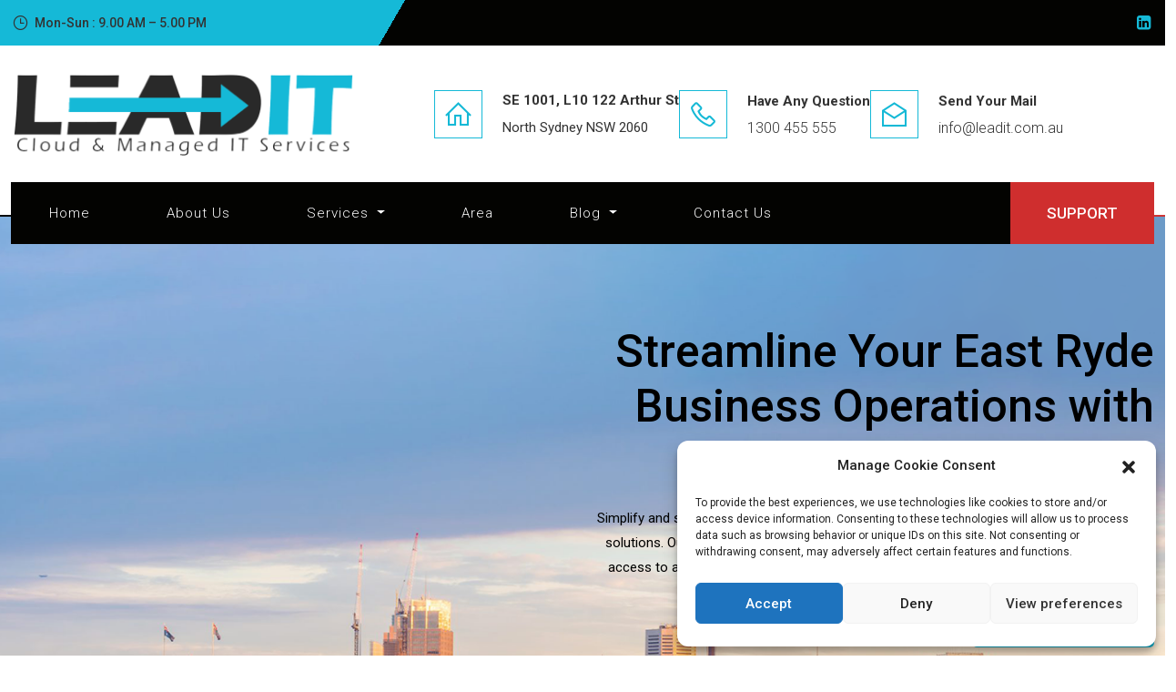

--- FILE ---
content_type: text/html; charset=UTF-8
request_url: https://leadit.com.au/east-ryde/
body_size: 74500
content:
<!DOCTYPE html>

<html class="no-js" lang="en-US">

<head>
    <meta charset="UTF-8">
    <meta name="viewport" content="width=device-width, initial-scale=1.0">
<!--    <link rel="shortcut icon" href="favicon.ico" type="image/x-icon"> -->
        <link href="https://leadit.com.au/wp-content/themes/leadit/assets/css/font-awesome.css" rel="stylesheet">
        <link rel="stylesheet" href="https://leadit.com.au/wp-content/themes/leadit/assets/css/bootstrap.min.css">
        <link rel="stylesheet" href="https://leadit.com.au/wp-content/themes/leadit/assets/css/style.css">
        <link rel="stylesheet" href="https://leadit.com.au/wp-content/themes/leadit/assets/css/responsive.css">
        <link rel="stylesheet" href="https://leadit.com.au/wp-content/themes/leadit/assets/css/swiper-bundle.min.css">
        <link rel="stylesheet" href="https://leadit.com.au/wp-content/themes/leadit/assets/css/line-awesome.min.css">
        <link href="https://cdn.jsdelivr.net/npm/remixicon@2.2.0/fonts/remixicon.css" rel="stylesheet">
        <link href="https://unpkg.com/aos@2.3.1/dist/aos.css" rel="stylesheet">
			<!-- Google tag (gtag.js) -->
			<script async src="https://www.googletagmanager.com/gtag/js?id=G-1K22BRWNL4"></script>
			<script>
			 window.dataLayer = window.dataLayer || [];
			 function gtag(){dataLayer.push(arguments);}
			 gtag('js', new Date());  

			 gtag('config', 'G-1K22BRWNL4');
			 </script>

    <meta name='robots' content='index, follow, max-image-preview:large, max-snippet:-1, max-video-preview:-1' />

	<!-- This site is optimized with the Yoast SEO plugin v21.3 - https://yoast.com/wordpress/plugins/seo/ -->
	<title>Cyber Security Consulting East Ryde | LEAD IT Cloud and Managed IT Services</title>
	<meta name="description" content="LEAD IT Cloud and Managed IT Services offers professional IT services, including cloud consulting, VoIP phone systems, and seamless cloud migration services. Elevate your business in East Ryde with expert tech solutions." />
	<link rel="canonical" href="https://leadit.com.au/east-ryde/" />
	<meta property="og:locale" content="en_US" />
	<meta property="og:type" content="article" />
	<meta property="og:title" content="Cyber Security Consulting East Ryde | LEAD IT Cloud and Managed IT Services" />
	<meta property="og:description" content="LEAD IT Cloud and Managed IT Services offers professional IT services, including cloud consulting, VoIP phone systems, and seamless cloud migration services. Elevate your business in East Ryde with expert tech solutions." />
	<meta property="og:url" content="https://leadit.com.au/east-ryde/" />
	<meta property="og:site_name" content="leadit" />
	<meta property="article:modified_time" content="2023-08-25T13:44:10+00:00" />
	<meta name="twitter:card" content="summary_large_image" />
	<script type="application/ld+json" class="yoast-schema-graph">{"@context":"https://schema.org","@graph":[{"@type":"WebPage","@id":"https://leadit.com.au/east-ryde/","url":"https://leadit.com.au/east-ryde/","name":"Cyber Security Consulting East Ryde | LEAD IT Cloud and Managed IT Services","isPartOf":{"@id":"https://leadit.com.au/#website"},"datePublished":"2023-07-05T11:55:50+00:00","dateModified":"2023-08-25T13:44:10+00:00","description":"LEAD IT Cloud and Managed IT Services offers professional IT services, including cloud consulting, VoIP phone systems, and seamless cloud migration services. Elevate your business in East Ryde with expert tech solutions.","breadcrumb":{"@id":"https://leadit.com.au/east-ryde/#breadcrumb"},"inLanguage":"en-US","potentialAction":[{"@type":"ReadAction","target":["https://leadit.com.au/east-ryde/"]}]},{"@type":"BreadcrumbList","@id":"https://leadit.com.au/east-ryde/#breadcrumb","itemListElement":[{"@type":"ListItem","position":1,"name":"Home","item":"https://leadit.com.au/"},{"@type":"ListItem","position":2,"name":"East Ryde"}]},{"@type":"WebSite","@id":"https://leadit.com.au/#website","url":"https://leadit.com.au/","name":"leadit","description":"Managed IT Services","potentialAction":[{"@type":"SearchAction","target":{"@type":"EntryPoint","urlTemplate":"https://leadit.com.au/?s={search_term_string}"},"query-input":"required name=search_term_string"}],"inLanguage":"en-US"}]}</script>
	<!-- / Yoast SEO plugin. -->


<link rel="alternate" type="application/rss+xml" title="leadit &raquo; Feed" href="https://leadit.com.au/feed/" />
<link rel="alternate" type="application/rss+xml" title="leadit &raquo; Comments Feed" href="https://leadit.com.au/comments/feed/" />
<script>
window._wpemojiSettings = {"baseUrl":"https:\/\/s.w.org\/images\/core\/emoji\/14.0.0\/72x72\/","ext":".png","svgUrl":"https:\/\/s.w.org\/images\/core\/emoji\/14.0.0\/svg\/","svgExt":".svg","source":{"concatemoji":"https:\/\/leadit.com.au\/wp-includes\/js\/wp-emoji-release.min.js?ver=c6d4f54ff5f7e221a70cdd46daa396b3"}};
/*! This file is auto-generated */
!function(i,n){var o,s,e;function c(e){try{var t={supportTests:e,timestamp:(new Date).valueOf()};sessionStorage.setItem(o,JSON.stringify(t))}catch(e){}}function p(e,t,n){e.clearRect(0,0,e.canvas.width,e.canvas.height),e.fillText(t,0,0);var t=new Uint32Array(e.getImageData(0,0,e.canvas.width,e.canvas.height).data),r=(e.clearRect(0,0,e.canvas.width,e.canvas.height),e.fillText(n,0,0),new Uint32Array(e.getImageData(0,0,e.canvas.width,e.canvas.height).data));return t.every(function(e,t){return e===r[t]})}function u(e,t,n){switch(t){case"flag":return n(e,"\ud83c\udff3\ufe0f\u200d\u26a7\ufe0f","\ud83c\udff3\ufe0f\u200b\u26a7\ufe0f")?!1:!n(e,"\ud83c\uddfa\ud83c\uddf3","\ud83c\uddfa\u200b\ud83c\uddf3")&&!n(e,"\ud83c\udff4\udb40\udc67\udb40\udc62\udb40\udc65\udb40\udc6e\udb40\udc67\udb40\udc7f","\ud83c\udff4\u200b\udb40\udc67\u200b\udb40\udc62\u200b\udb40\udc65\u200b\udb40\udc6e\u200b\udb40\udc67\u200b\udb40\udc7f");case"emoji":return!n(e,"\ud83e\udef1\ud83c\udffb\u200d\ud83e\udef2\ud83c\udfff","\ud83e\udef1\ud83c\udffb\u200b\ud83e\udef2\ud83c\udfff")}return!1}function f(e,t,n){var r="undefined"!=typeof WorkerGlobalScope&&self instanceof WorkerGlobalScope?new OffscreenCanvas(300,150):i.createElement("canvas"),a=r.getContext("2d",{willReadFrequently:!0}),o=(a.textBaseline="top",a.font="600 32px Arial",{});return e.forEach(function(e){o[e]=t(a,e,n)}),o}function t(e){var t=i.createElement("script");t.src=e,t.defer=!0,i.head.appendChild(t)}"undefined"!=typeof Promise&&(o="wpEmojiSettingsSupports",s=["flag","emoji"],n.supports={everything:!0,everythingExceptFlag:!0},e=new Promise(function(e){i.addEventListener("DOMContentLoaded",e,{once:!0})}),new Promise(function(t){var n=function(){try{var e=JSON.parse(sessionStorage.getItem(o));if("object"==typeof e&&"number"==typeof e.timestamp&&(new Date).valueOf()<e.timestamp+604800&&"object"==typeof e.supportTests)return e.supportTests}catch(e){}return null}();if(!n){if("undefined"!=typeof Worker&&"undefined"!=typeof OffscreenCanvas&&"undefined"!=typeof URL&&URL.createObjectURL&&"undefined"!=typeof Blob)try{var e="postMessage("+f.toString()+"("+[JSON.stringify(s),u.toString(),p.toString()].join(",")+"));",r=new Blob([e],{type:"text/javascript"}),a=new Worker(URL.createObjectURL(r),{name:"wpTestEmojiSupports"});return void(a.onmessage=function(e){c(n=e.data),a.terminate(),t(n)})}catch(e){}c(n=f(s,u,p))}t(n)}).then(function(e){for(var t in e)n.supports[t]=e[t],n.supports.everything=n.supports.everything&&n.supports[t],"flag"!==t&&(n.supports.everythingExceptFlag=n.supports.everythingExceptFlag&&n.supports[t]);n.supports.everythingExceptFlag=n.supports.everythingExceptFlag&&!n.supports.flag,n.DOMReady=!1,n.readyCallback=function(){n.DOMReady=!0}}).then(function(){return e}).then(function(){var e;n.supports.everything||(n.readyCallback(),(e=n.source||{}).concatemoji?t(e.concatemoji):e.wpemoji&&e.twemoji&&(t(e.twemoji),t(e.wpemoji)))}))}((window,document),window._wpemojiSettings);
</script>
<style>
img.wp-smiley,
img.emoji {
	display: inline !important;
	border: none !important;
	box-shadow: none !important;
	height: 1em !important;
	width: 1em !important;
	margin: 0 0.07em !important;
	vertical-align: -0.1em !important;
	background: none !important;
	padding: 0 !important;
}
</style>
	<link rel='stylesheet' id='wp-block-library-css' href='https://leadit.com.au/wp-includes/css/dist/block-library/style.min.css?ver=c6d4f54ff5f7e221a70cdd46daa396b3' media='all' />
<style id='classic-theme-styles-inline-css'>
/*! This file is auto-generated */
.wp-block-button__link{color:#fff;background-color:#32373c;border-radius:9999px;box-shadow:none;text-decoration:none;padding:calc(.667em + 2px) calc(1.333em + 2px);font-size:1.125em}.wp-block-file__button{background:#32373c;color:#fff;text-decoration:none}
</style>
<style id='global-styles-inline-css'>
body{--wp--preset--color--black: #000000;--wp--preset--color--cyan-bluish-gray: #abb8c3;--wp--preset--color--white: #ffffff;--wp--preset--color--pale-pink: #f78da7;--wp--preset--color--vivid-red: #cf2e2e;--wp--preset--color--luminous-vivid-orange: #ff6900;--wp--preset--color--luminous-vivid-amber: #fcb900;--wp--preset--color--light-green-cyan: #7bdcb5;--wp--preset--color--vivid-green-cyan: #00d084;--wp--preset--color--pale-cyan-blue: #8ed1fc;--wp--preset--color--vivid-cyan-blue: #0693e3;--wp--preset--color--vivid-purple: #9b51e0;--wp--preset--color--accent: #cd2653;--wp--preset--color--primary: #000000;--wp--preset--color--secondary: #6d6d6d;--wp--preset--color--subtle-background: #dcd7ca;--wp--preset--color--background: #f5efe0;--wp--preset--gradient--vivid-cyan-blue-to-vivid-purple: linear-gradient(135deg,rgba(6,147,227,1) 0%,rgb(155,81,224) 100%);--wp--preset--gradient--light-green-cyan-to-vivid-green-cyan: linear-gradient(135deg,rgb(122,220,180) 0%,rgb(0,208,130) 100%);--wp--preset--gradient--luminous-vivid-amber-to-luminous-vivid-orange: linear-gradient(135deg,rgba(252,185,0,1) 0%,rgba(255,105,0,1) 100%);--wp--preset--gradient--luminous-vivid-orange-to-vivid-red: linear-gradient(135deg,rgba(255,105,0,1) 0%,rgb(207,46,46) 100%);--wp--preset--gradient--very-light-gray-to-cyan-bluish-gray: linear-gradient(135deg,rgb(238,238,238) 0%,rgb(169,184,195) 100%);--wp--preset--gradient--cool-to-warm-spectrum: linear-gradient(135deg,rgb(74,234,220) 0%,rgb(151,120,209) 20%,rgb(207,42,186) 40%,rgb(238,44,130) 60%,rgb(251,105,98) 80%,rgb(254,248,76) 100%);--wp--preset--gradient--blush-light-purple: linear-gradient(135deg,rgb(255,206,236) 0%,rgb(152,150,240) 100%);--wp--preset--gradient--blush-bordeaux: linear-gradient(135deg,rgb(254,205,165) 0%,rgb(254,45,45) 50%,rgb(107,0,62) 100%);--wp--preset--gradient--luminous-dusk: linear-gradient(135deg,rgb(255,203,112) 0%,rgb(199,81,192) 50%,rgb(65,88,208) 100%);--wp--preset--gradient--pale-ocean: linear-gradient(135deg,rgb(255,245,203) 0%,rgb(182,227,212) 50%,rgb(51,167,181) 100%);--wp--preset--gradient--electric-grass: linear-gradient(135deg,rgb(202,248,128) 0%,rgb(113,206,126) 100%);--wp--preset--gradient--midnight: linear-gradient(135deg,rgb(2,3,129) 0%,rgb(40,116,252) 100%);--wp--preset--font-size--small: 18px;--wp--preset--font-size--medium: 20px;--wp--preset--font-size--large: 26.25px;--wp--preset--font-size--x-large: 42px;--wp--preset--font-size--normal: 21px;--wp--preset--font-size--larger: 32px;--wp--preset--spacing--20: 0.44rem;--wp--preset--spacing--30: 0.67rem;--wp--preset--spacing--40: 1rem;--wp--preset--spacing--50: 1.5rem;--wp--preset--spacing--60: 2.25rem;--wp--preset--spacing--70: 3.38rem;--wp--preset--spacing--80: 5.06rem;--wp--preset--shadow--natural: 6px 6px 9px rgba(0, 0, 0, 0.2);--wp--preset--shadow--deep: 12px 12px 50px rgba(0, 0, 0, 0.4);--wp--preset--shadow--sharp: 6px 6px 0px rgba(0, 0, 0, 0.2);--wp--preset--shadow--outlined: 6px 6px 0px -3px rgba(255, 255, 255, 1), 6px 6px rgba(0, 0, 0, 1);--wp--preset--shadow--crisp: 6px 6px 0px rgba(0, 0, 0, 1);}:where(.is-layout-flex){gap: 0.5em;}:where(.is-layout-grid){gap: 0.5em;}body .is-layout-flow > .alignleft{float: left;margin-inline-start: 0;margin-inline-end: 2em;}body .is-layout-flow > .alignright{float: right;margin-inline-start: 2em;margin-inline-end: 0;}body .is-layout-flow > .aligncenter{margin-left: auto !important;margin-right: auto !important;}body .is-layout-constrained > .alignleft{float: left;margin-inline-start: 0;margin-inline-end: 2em;}body .is-layout-constrained > .alignright{float: right;margin-inline-start: 2em;margin-inline-end: 0;}body .is-layout-constrained > .aligncenter{margin-left: auto !important;margin-right: auto !important;}body .is-layout-constrained > :where(:not(.alignleft):not(.alignright):not(.alignfull)){max-width: var(--wp--style--global--content-size);margin-left: auto !important;margin-right: auto !important;}body .is-layout-constrained > .alignwide{max-width: var(--wp--style--global--wide-size);}body .is-layout-flex{display: flex;}body .is-layout-flex{flex-wrap: wrap;align-items: center;}body .is-layout-flex > *{margin: 0;}body .is-layout-grid{display: grid;}body .is-layout-grid > *{margin: 0;}:where(.wp-block-columns.is-layout-flex){gap: 2em;}:where(.wp-block-columns.is-layout-grid){gap: 2em;}:where(.wp-block-post-template.is-layout-flex){gap: 1.25em;}:where(.wp-block-post-template.is-layout-grid){gap: 1.25em;}.has-black-color{color: var(--wp--preset--color--black) !important;}.has-cyan-bluish-gray-color{color: var(--wp--preset--color--cyan-bluish-gray) !important;}.has-white-color{color: var(--wp--preset--color--white) !important;}.has-pale-pink-color{color: var(--wp--preset--color--pale-pink) !important;}.has-vivid-red-color{color: var(--wp--preset--color--vivid-red) !important;}.has-luminous-vivid-orange-color{color: var(--wp--preset--color--luminous-vivid-orange) !important;}.has-luminous-vivid-amber-color{color: var(--wp--preset--color--luminous-vivid-amber) !important;}.has-light-green-cyan-color{color: var(--wp--preset--color--light-green-cyan) !important;}.has-vivid-green-cyan-color{color: var(--wp--preset--color--vivid-green-cyan) !important;}.has-pale-cyan-blue-color{color: var(--wp--preset--color--pale-cyan-blue) !important;}.has-vivid-cyan-blue-color{color: var(--wp--preset--color--vivid-cyan-blue) !important;}.has-vivid-purple-color{color: var(--wp--preset--color--vivid-purple) !important;}.has-black-background-color{background-color: var(--wp--preset--color--black) !important;}.has-cyan-bluish-gray-background-color{background-color: var(--wp--preset--color--cyan-bluish-gray) !important;}.has-white-background-color{background-color: var(--wp--preset--color--white) !important;}.has-pale-pink-background-color{background-color: var(--wp--preset--color--pale-pink) !important;}.has-vivid-red-background-color{background-color: var(--wp--preset--color--vivid-red) !important;}.has-luminous-vivid-orange-background-color{background-color: var(--wp--preset--color--luminous-vivid-orange) !important;}.has-luminous-vivid-amber-background-color{background-color: var(--wp--preset--color--luminous-vivid-amber) !important;}.has-light-green-cyan-background-color{background-color: var(--wp--preset--color--light-green-cyan) !important;}.has-vivid-green-cyan-background-color{background-color: var(--wp--preset--color--vivid-green-cyan) !important;}.has-pale-cyan-blue-background-color{background-color: var(--wp--preset--color--pale-cyan-blue) !important;}.has-vivid-cyan-blue-background-color{background-color: var(--wp--preset--color--vivid-cyan-blue) !important;}.has-vivid-purple-background-color{background-color: var(--wp--preset--color--vivid-purple) !important;}.has-black-border-color{border-color: var(--wp--preset--color--black) !important;}.has-cyan-bluish-gray-border-color{border-color: var(--wp--preset--color--cyan-bluish-gray) !important;}.has-white-border-color{border-color: var(--wp--preset--color--white) !important;}.has-pale-pink-border-color{border-color: var(--wp--preset--color--pale-pink) !important;}.has-vivid-red-border-color{border-color: var(--wp--preset--color--vivid-red) !important;}.has-luminous-vivid-orange-border-color{border-color: var(--wp--preset--color--luminous-vivid-orange) !important;}.has-luminous-vivid-amber-border-color{border-color: var(--wp--preset--color--luminous-vivid-amber) !important;}.has-light-green-cyan-border-color{border-color: var(--wp--preset--color--light-green-cyan) !important;}.has-vivid-green-cyan-border-color{border-color: var(--wp--preset--color--vivid-green-cyan) !important;}.has-pale-cyan-blue-border-color{border-color: var(--wp--preset--color--pale-cyan-blue) !important;}.has-vivid-cyan-blue-border-color{border-color: var(--wp--preset--color--vivid-cyan-blue) !important;}.has-vivid-purple-border-color{border-color: var(--wp--preset--color--vivid-purple) !important;}.has-vivid-cyan-blue-to-vivid-purple-gradient-background{background: var(--wp--preset--gradient--vivid-cyan-blue-to-vivid-purple) !important;}.has-light-green-cyan-to-vivid-green-cyan-gradient-background{background: var(--wp--preset--gradient--light-green-cyan-to-vivid-green-cyan) !important;}.has-luminous-vivid-amber-to-luminous-vivid-orange-gradient-background{background: var(--wp--preset--gradient--luminous-vivid-amber-to-luminous-vivid-orange) !important;}.has-luminous-vivid-orange-to-vivid-red-gradient-background{background: var(--wp--preset--gradient--luminous-vivid-orange-to-vivid-red) !important;}.has-very-light-gray-to-cyan-bluish-gray-gradient-background{background: var(--wp--preset--gradient--very-light-gray-to-cyan-bluish-gray) !important;}.has-cool-to-warm-spectrum-gradient-background{background: var(--wp--preset--gradient--cool-to-warm-spectrum) !important;}.has-blush-light-purple-gradient-background{background: var(--wp--preset--gradient--blush-light-purple) !important;}.has-blush-bordeaux-gradient-background{background: var(--wp--preset--gradient--blush-bordeaux) !important;}.has-luminous-dusk-gradient-background{background: var(--wp--preset--gradient--luminous-dusk) !important;}.has-pale-ocean-gradient-background{background: var(--wp--preset--gradient--pale-ocean) !important;}.has-electric-grass-gradient-background{background: var(--wp--preset--gradient--electric-grass) !important;}.has-midnight-gradient-background{background: var(--wp--preset--gradient--midnight) !important;}.has-small-font-size{font-size: var(--wp--preset--font-size--small) !important;}.has-medium-font-size{font-size: var(--wp--preset--font-size--medium) !important;}.has-large-font-size{font-size: var(--wp--preset--font-size--large) !important;}.has-x-large-font-size{font-size: var(--wp--preset--font-size--x-large) !important;}
.wp-block-navigation a:where(:not(.wp-element-button)){color: inherit;}
:where(.wp-block-post-template.is-layout-flex){gap: 1.25em;}:where(.wp-block-post-template.is-layout-grid){gap: 1.25em;}
:where(.wp-block-columns.is-layout-flex){gap: 2em;}:where(.wp-block-columns.is-layout-grid){gap: 2em;}
.wp-block-pullquote{font-size: 1.5em;line-height: 1.6;}
</style>
<link rel='stylesheet' id='contact-form-7-css' href='https://leadit.com.au/wp-content/plugins/contact-form-7/includes/css/styles.css?ver=5.8.1' media='all' />
<link rel='stylesheet' id='cmplz-general-css' href='https://leadit.com.au/wp-content/plugins/complianz-gdpr/assets/css/cookieblocker.min.css?ver=6.5.5' media='all' />
<link rel='stylesheet' id='aotwotheme-style-css' href='https://leadit.com.au/wp-content/themes/leadit/style.css?ver=2.1' media='all' />
<style id='aotwotheme-style-inline-css'>
.color-accent,.color-accent-hover:hover,.color-accent-hover:focus,:root .has-accent-color,.has-drop-cap:not(:focus):first-letter,.wp-block-button.is-style-outline,a { color: #cd2653; }blockquote,.border-color-accent,.border-color-accent-hover:hover,.border-color-accent-hover:focus { border-color: #cd2653; }button,.button,.faux-button,.wp-block-button__link,.wp-block-file .wp-block-file__button,input[type="button"],input[type="reset"],input[type="submit"],.bg-accent,.bg-accent-hover:hover,.bg-accent-hover:focus,:root .has-accent-background-color,.comment-reply-link { background-color: #cd2653; }.fill-children-accent,.fill-children-accent * { fill: #cd2653; }body,.entry-title a,:root .has-primary-color { color: #000000; }:root .has-primary-background-color { background-color: #000000; }cite,figcaption,.wp-caption-text,.post-meta,.entry-content .wp-block-archives li,.entry-content .wp-block-categories li,.entry-content .wp-block-latest-posts li,.wp-block-latest-comments__comment-date,.wp-block-latest-posts__post-date,.wp-block-embed figcaption,.wp-block-image figcaption,.wp-block-pullquote cite,.comment-metadata,.comment-respond .comment-notes,.comment-respond .logged-in-as,.pagination .dots,.entry-content hr:not(.has-background),hr.styled-separator,:root .has-secondary-color { color: #6d6d6d; }:root .has-secondary-background-color { background-color: #6d6d6d; }pre,fieldset,input,textarea,table,table *,hr { border-color: #dcd7ca; }caption,code,code,kbd,samp,.wp-block-table.is-style-stripes tbody tr:nth-child(odd),:root .has-subtle-background-background-color { background-color: #dcd7ca; }.wp-block-table.is-style-stripes { border-bottom-color: #dcd7ca; }.wp-block-latest-posts.is-grid li { border-top-color: #dcd7ca; }:root .has-subtle-background-color { color: #dcd7ca; }body:not(.overlay-header) .primary-menu > li > a,body:not(.overlay-header) .primary-menu > li > .icon,.modal-menu a,.footer-menu a, .footer-widgets a,#site-footer .wp-block-button.is-style-outline,.wp-block-pullquote:before,.singular:not(.overlay-header) .entry-header a,.archive-header a,.header-footer-group .color-accent,.header-footer-group .color-accent-hover:hover { color: #cd2653; }.social-icons a,#site-footer button:not(.toggle),#site-footer .button,#site-footer .faux-button,#site-footer .wp-block-button__link,#site-footer .wp-block-file__button,#site-footer input[type="button"],#site-footer input[type="reset"],#site-footer input[type="submit"] { background-color: #cd2653; }.header-footer-group,body:not(.overlay-header) #site-header .toggle,.menu-modal .toggle { color: #000000; }body:not(.overlay-header) .primary-menu ul { background-color: #000000; }body:not(.overlay-header) .primary-menu > li > ul:after { border-bottom-color: #000000; }body:not(.overlay-header) .primary-menu ul ul:after { border-left-color: #000000; }.site-description,body:not(.overlay-header) .toggle-inner .toggle-text,.widget .post-date,.widget .rss-date,.widget_archive li,.widget_categories li,.widget cite,.widget_pages li,.widget_meta li,.widget_nav_menu li,.powered-by-wordpress,.to-the-top,.singular .entry-header .post-meta,.singular:not(.overlay-header) .entry-header .post-meta a { color: #6d6d6d; }.header-footer-group pre,.header-footer-group fieldset,.header-footer-group input,.header-footer-group textarea,.header-footer-group table,.header-footer-group table *,.footer-nav-widgets-wrapper,#site-footer,.menu-modal nav *,.footer-widgets-outer-wrapper,.footer-top { border-color: #dcd7ca; }.header-footer-group table caption,body:not(.overlay-header) .header-inner .toggle-wrapper::before { background-color: #dcd7ca; }
</style>
<link rel='stylesheet' id='aotwotheme-print-style-css' href='https://leadit.com.au/wp-content/themes/leadit/print.css?ver=2.1' media='print' />
<link rel="https://api.w.org/" href="https://leadit.com.au/wp-json/" /><link rel="alternate" type="application/json" href="https://leadit.com.au/wp-json/wp/v2/pages/606" /><link rel="alternate" type="application/json+oembed" href="https://leadit.com.au/wp-json/oembed/1.0/embed?url=https%3A%2F%2Fleadit.com.au%2Feast-ryde%2F" />
<link rel="alternate" type="text/xml+oembed" href="https://leadit.com.au/wp-json/oembed/1.0/embed?url=https%3A%2F%2Fleadit.com.au%2Feast-ryde%2F&#038;format=xml" />
<style>.cmplz-hidden{display:none!important;}</style>	<script>document.documentElement.className = document.documentElement.className.replace( 'no-js', 'js' );</script>
	<link rel="icon" href="https://leadit.com.au/wp-content/uploads/2023/07/favicon.png" sizes="32x32" />
<link rel="icon" href="https://leadit.com.au/wp-content/uploads/2023/07/favicon.png" sizes="192x192" />
<link rel="apple-touch-icon" href="https://leadit.com.au/wp-content/uploads/2023/07/favicon.png" />
<meta name="msapplication-TileImage" content="https://leadit.com.au/wp-content/uploads/2023/07/favicon.png" />
		<style id="wp-custom-css">
			@media screen and (max-width: 992px) {
.show {
	max-height: 276px !important;
	overflow: hidden !important;
}

.blohow {
	max-height: 38px !important;
	overflow: hidden !important;
}
	
#menu-item-982 {
		display: none;
	}
}		</style>
		</head>

<body data-rsssl=1 data-cmplz=1 class="page-template page-template-templates page-template-artarmon page-template-templatesartarmon-php page page-id-606 wp-embed-responsive singular enable-search-modal missing-post-thumbnail has-no-pagination not-showing-comments show-avatars artarmon footer-top-visible">

   


        <header class="small">
            <div class="overlay"></div>
            <nav>
                <div class="container container-flex">
                    <div class="logo">
                        <a href="https://leadit.com.au"><img src="https://leadit.com.au/wp-content/themes/leadit/assets/image/LeadIT-logo.png" alt=""></a>
                    </div>
                    <div class="mobile_nav_icon ms-auto">
                        <a href="tel:1300 455 555"><i class="ri-phone-fill"></i></a>
                    </div>
                    <div class="menu">
                        <i class="las la-bars"></i>
                    </div>
                    <div class="sidebar">
                        <div class="times">
                            <i class="las la-times"></i>
                        </div>
						
						
						<ul id="menu-menu-1" class="list-unstyled p-0 m-0"><li id="menu-item-980" class="menu-item menu-item-type-post_type menu-item-object-page menu-item-home menu-item-980"><a title="Home" href="https://leadit.com.au/">Home</a></li>
<li id="menu-item-981" class="menu-item menu-item-type-post_type menu-item-object-page menu-item-981"><a title="About Us" href="https://leadit.com.au/about-us/">About Us</a></li>
<li id="menu-item-985" class="menu-item menu-item-type-post_type menu-item-object-page menu-item-has-children menu-item-985 dropdown"><a title="Services" href="https://leadit.com.au/services/" class="dropdown-toggle" aria-haspopup="true">Services <span class="caret"></span></a>
<ul role="menu" class=" dropdown-menu">
	<li id="menu-item-986" class="menu-item menu-item-type-post_type menu-item-object-page menu-item-986"><a title="Cloud Consulting And Migration" href="https://leadit.com.au/cloud-consulting-and-migration/">Cloud Consulting And Migration</a></li>
	<li id="menu-item-987" class="menu-item menu-item-type-post_type menu-item-object-page menu-item-987"><a title="Managed IT Services" href="https://leadit.com.au/managed-it-services/">Managed IT Services</a></li>
	<li id="menu-item-988" class="menu-item menu-item-type-post_type menu-item-object-page menu-item-988"><a title="Office Phone System" href="https://leadit.com.au/office-phone-system/">Office Phone System</a></li>
	<li id="menu-item-989" class="menu-item menu-item-type-post_type menu-item-object-page menu-item-989"><a title="Desktop As A Service" href="https://leadit.com.au/desktop-as-a-service/">Desktop As A Service</a></li>
	<li id="menu-item-990" class="menu-item menu-item-type-post_type menu-item-object-page menu-item-990"><a title="Backup" href="https://leadit.com.au/backup/">Backup</a></li>
	<li id="menu-item-991" class="menu-item menu-item-type-post_type menu-item-object-page menu-item-991"><a title="Disaster Recovery" href="https://leadit.com.au/disaster-recovery/">Disaster Recovery</a></li>
	<li id="menu-item-992" class="menu-item menu-item-type-post_type menu-item-object-page menu-item-992"><a title="Business Phone Services" href="https://leadit.com.au/business-phone-services/">Business Phone Services</a></li>
	<li id="menu-item-993" class="menu-item menu-item-type-post_type menu-item-object-page menu-item-993"><a title="Cyber Security Consulting" href="https://leadit.com.au/cyber-security-consulting/">Cyber Security Consulting</a></li>
	<li id="menu-item-1008" class="menu-item menu-item-type-post_type menu-item-object-page menu-item-1008"><a title="Health Insurance Management" href="https://leadit.com.au/health-insurance-management/">Health Insurance Management</a></li>
	<li id="menu-item-994" class="menu-item menu-item-type-post_type menu-item-object-page menu-item-994"><a title="Data Management" href="https://leadit.com.au/data-management/">Data Management</a></li>
</ul>
</li>
<li id="menu-item-982" class="menu-item menu-item-type-post_type menu-item-object-page menu-item-982"><a title="Area" href="https://leadit.com.au/area/">Area</a></li>
<li id="menu-item-983" class="menu-item menu-item-type-post_type menu-item-object-page menu-item-has-children menu-item-983 dropdown"><a title="Blog" href="https://leadit.com.au/blog/" class="dropdown-toggle" aria-haspopup="true">Blog <span class="caret"></span></a>
<ul role="menu" class=" dropdown-menu">
	<li id="menu-item-995" class="menu-item menu-item-type-post_type menu-item-object-page menu-item-995"><a title="Smart Cities" href="https://leadit.com.au/smart-cities/">Smart Cities</a></li>
</ul>
</li>
<li id="menu-item-984" class="menu-item menu-item-type-post_type menu-item-object-page menu-item-984"><a title="Contact Us" href="https://leadit.com.au/contact-us/">Contact Us</a></li>
</ul>						
						
						
<!--                         <ul class="list-unstyled p-0 m-0">
                            <li class="active">
                                <a href="https://leadit.com.au">Home</a>
                            </li>
                            <li>
                                <a href="https://leadit.com.au/about-us">About Us</a>
                            </li>
                            <li class="link-sm">
                                <a href="https://leadit.com.au/services">Services</a>
                                <i class="fa fa-angle-down"></i>
                                <ul class="list-unstyled p-0 m-0 sub-menu-sm">
                                    <li>
                                        <a href="https://leadit.com.au/cloud-consulting-and-migration">Cloud Consulting and Migration</a>
                                    </li>
                                    <li>
                                        <a href="https://leadit.com.au/managed-it-services">Managed IT Services</a>
                                    </li>
                                    <li>
                                        <a href="https://leadit.com.au/office-phone-system">Office Phone System</a>
                                    </li>
                                    <li>
                                        <a href="https://leadit.com.au/desktop-as-a-service">Desktop As A Service</a>
                                    </li>
                                    <li>
                                        <a href="https://leadit.com.au/backup">Backup</a>
                                    </li>
                                    <li>
                                        <a href="https://leadit.com.au/disaster-recovery">Disaster Recovery</a>
                                    </li>
                                    <li>
                                        <a href="https://leadit.com.au/business-phone-services">Business Phone Services</a>
                                    </li>
                                    <li>
                                        <a href="https://leadit.com.au/cyber-security-consulting">Cyber Security Consulting</a>
                                    </li>
                                    <li>
                                        <a href="https://leadit.com.au/data-management">Data Management</a>
                                    </li>
                                </ul>
                            </li>

                            <li class="link-sm">
                                <a href="https://leadit.com.au/blog">Blog</a>
                                <i class="fa fa-angle-down"></i>
                                <ul class="list-unstyled p-0 m-0 sub-menu-sm">
                                    <li>
                                        <a href="https://leadit.com.au/smart-cities">Smart-Cities</a>
                                    </li>
                                    <li>

                                </ul>
                            </li>
                            <li>
                                <a href="https://leadit.com.au/contact-us">Contact Us</a>
                            </li>
                        </ul> -->
						
						
                    </div>
                </div>
            </nav>
        </header>

        <!-- mobile_menu----- -->
        <header id="main_header">
            <div class="top_bar">
                <div class="container container-flex">
                    <div class="info_date">
                        <p class="mb-0"><i class="las la-clock"></i> Mon-Sun : 9.00 AM – 5.00 PM</p>
                    </div>
                    <div class="social_hd_info">
                        <a href="https://www.linkedin.com/company/leadit-cloud-and-managed-it-services/"><i class="fa fa-linkedin-square" aria-hidden="true"></i>
                        </a>
                    </div>
                </div>
            </div>
            <div class="middile_bar">
                <div class="container container-flex">
                    <div class="logo">
                        <a href="https://leadit.com.au"><img src="https://leadit.com.au/wp-content/themes/leadit/assets/image/LeadIT-logo.png" alt=""></a>
                    </div>
                    <div class="info_detials">
                        <div class="grid">
                            <div class="info_item">
                                <div class="icon">
                                    <i class="las la-home"></i>
                                </div>
                                <div class="detials">
                                    <p><strong>SE 1001, L10 122 Arthur St</strong></p>
                                    <p>North Sydney NSW 2060</p>
                                </div>
                            </div>
                            <div class="info_item">
                                <div class="icon">
                                    <i class="las la-phone"></i>
                                </div>
                                <div class="detials">
                                    <p><strong>Have Any Question</strong></p>
                                    <a href="tel:1300455555">1300 455 555</a>
                                </div>
                            </div>
                            <div class="info_item">
                                <div class="icon">
                                    <i class="las la-envelope-open"></i>
                                </div>
                                <div class="detials">
                                    <p><strong>Send Your Mail</strong></p>
                                    <a href="mailto:info@leadit.com.au">info@leadit.com.au</a>
                                </div>
                            </div>
                        </div>
                    </div>
                </div>
            </div>
            <div class="menu_bar">
                <div class="container">
                    <nav class="navbar navbar-expand-lg p-0">
                        <button class="navbar-toggler" data-target="#my-nav" data-toggle="collapse" aria-controls="my-nav" aria-expanded="false" aria-label="Toggle navigation">
                            <span class="navbar-toggler-icon"></span>
                        </button>
                        <div id="my-nav" class="collapse navbar-collapse">
							
							<ul id="menu-menu-2" class="navbar-nav"><li class="menu-item menu-item-type-post_type menu-item-object-page menu-item-home menu-item-980"><a title="Home" href="https://leadit.com.au/">Home</a></li>
<li class="menu-item menu-item-type-post_type menu-item-object-page menu-item-981"><a title="About Us" href="https://leadit.com.au/about-us/">About Us</a></li>
<li class="menu-item menu-item-type-post_type menu-item-object-page menu-item-has-children menu-item-985 dropdown"><a title="Services" href="https://leadit.com.au/services/" class="dropdown-toggle" aria-haspopup="true">Services <span class="caret"></span></a>
<ul role="menu" class=" dropdown-menu">
	<li class="menu-item menu-item-type-post_type menu-item-object-page menu-item-986"><a title="Cloud Consulting And Migration" href="https://leadit.com.au/cloud-consulting-and-migration/">Cloud Consulting And Migration</a></li>
	<li class="menu-item menu-item-type-post_type menu-item-object-page menu-item-987"><a title="Managed IT Services" href="https://leadit.com.au/managed-it-services/">Managed IT Services</a></li>
	<li class="menu-item menu-item-type-post_type menu-item-object-page menu-item-988"><a title="Office Phone System" href="https://leadit.com.au/office-phone-system/">Office Phone System</a></li>
	<li class="menu-item menu-item-type-post_type menu-item-object-page menu-item-989"><a title="Desktop As A Service" href="https://leadit.com.au/desktop-as-a-service/">Desktop As A Service</a></li>
	<li class="menu-item menu-item-type-post_type menu-item-object-page menu-item-990"><a title="Backup" href="https://leadit.com.au/backup/">Backup</a></li>
	<li class="menu-item menu-item-type-post_type menu-item-object-page menu-item-991"><a title="Disaster Recovery" href="https://leadit.com.au/disaster-recovery/">Disaster Recovery</a></li>
	<li class="menu-item menu-item-type-post_type menu-item-object-page menu-item-992"><a title="Business Phone Services" href="https://leadit.com.au/business-phone-services/">Business Phone Services</a></li>
	<li class="menu-item menu-item-type-post_type menu-item-object-page menu-item-993"><a title="Cyber Security Consulting" href="https://leadit.com.au/cyber-security-consulting/">Cyber Security Consulting</a></li>
	<li class="menu-item menu-item-type-post_type menu-item-object-page menu-item-1008"><a title="Health Insurance Management" href="https://leadit.com.au/health-insurance-management/">Health Insurance Management</a></li>
	<li class="menu-item menu-item-type-post_type menu-item-object-page menu-item-994"><a title="Data Management" href="https://leadit.com.au/data-management/">Data Management</a></li>
</ul>
</li>
<li class="menu-item menu-item-type-post_type menu-item-object-page menu-item-982"><a title="Area" href="https://leadit.com.au/area/">Area</a></li>
<li class="menu-item menu-item-type-post_type menu-item-object-page menu-item-has-children menu-item-983 dropdown"><a title="Blog" href="https://leadit.com.au/blog/" class="dropdown-toggle" aria-haspopup="true">Blog <span class="caret"></span></a>
<ul role="menu" class=" dropdown-menu">
	<li class="menu-item menu-item-type-post_type menu-item-object-page menu-item-995"><a title="Smart Cities" href="https://leadit.com.au/smart-cities/">Smart Cities</a></li>
</ul>
</li>
<li class="menu-item menu-item-type-post_type menu-item-object-page menu-item-984"><a title="Contact Us" href="https://leadit.com.au/contact-us/">Contact Us</a></li>
</ul>							
							
							
							
<!--                             <ul class="navbar-nav">
                                <li class="active">
                                    <a href="https://leadit.com.au">Home</a>
                                </li>
                                <li>
                                    <a href="https://leadit.com.au/about-us">About Us</a>
                                </li>
                                <li class="dropdown">
                                    <a class="dropdown-toggle" href="https://leadit.com.au/services" data-toggle="dropdown"> Services </a>
                                    <ul class="dropdown-menu fade-up">
                                        <li>
                                            <a href="https://leadit.com.au/cloud-consulting-and-migration">Cloud Consulting and Migration</a>
                                        </li>
                                        <li>
                                            <a href="https://leadit.com.au/managed-it-services">Managed IT Services</a>
                                        </li>
                                        <li>
                                            <a href="https://leadit.com.au/office-phone-system">Office Phone System</a>
                                        </li>
                                        <li>
                                            <a href="https://leadit.com.au/desktop-as-a-service">Desktop As A Service</a>
                                        </li>
                                        <li>
                                            <a href="https://leadit.com.au/backup">Backup</a>
                                        </li>
                                        <li>
                                            <a href="https://leadit.com.au/disaster-recovery">Disaster Recovery</a>
                                        </li>
                                        <li>
                                            <a href="https://leadit.com.au/business-phone-services">Business Phone Services</a>
                                        </li>
                                        <li>
                                            <a href="https://leadit.com.au/cyber-security-consulting">Cyber Security Consulting</a>
                                        </li>
                                        <li>
                                            <a href="https://leadit.com.au/data-management">Data Management</a>
                                        </li>
                                    </ul>
                                </li>
								<li>
                                    <a href="https://leadit.com.au/area">Area</a>
                                </li>
                                <li class="dropdown">
                                   <a class="dropdown-toggle" href="https://leadit.com.au/blog" data-toggle="dropdown"> Blog </a>
                                    <ul class="dropdown-menu fade-up">
                                        <li>
                                            <a href="https://leadit.com.au/smart-cities">Smart-Cities</a>
                                        </li>

                                    </ul>
                                </li>
                                <li>
                                    <a href="https://leadit.com.au/contact-us">Contact Us</a>
                                </li>
                            </ul> -->

                            <div class="hd_info">
                                <a href="https://linktr.ee/leadit" class="btn-cmon-hd">SUPPORT</a>
                            </div>
                        </div>
                    </nav>
                </div>
            </div>
        </header>
        <section class="area_bg bg-cover" id="inner_page4" style="background-image: url(https://leadit.com.au/wp-content/uploads/2023/06/artarmon_bg.png);">
            <div class="container">
                <div class="row">
                    <div class="col-lg-6 ms-auto">
                        <div class="banner_heading">
                            <h1>Streamline Your East Ryde Business Operations with Cloud IT Solutions</h1>
<p>Simplify and streamline your East Ryde business operations with our comprehensive cloud IT solutions. Our services enable efficient data management, seamless integration, and flexible access to applications and resources, empowering your business to thrive in the digital era.</p>
                            <div class="banner_btn">
                                <a href="https://leadit.com.au/contact-us/" class="btn_2">
                                    Contact Us</a>
                            </div>
                        </div>
                    </div>
                </div>
            </div>
        </section>

<section class="artarmon_sec1 text-center" id="area_page">
    <div class="container">
        <div class="heading text-center">
           <h2>Future-Proof Your East Ryde Business with Strategic Cloud Consulting</h2>
<p>Stay ahead of the technology curve and future-proof your East Ryde business through strategic cloud consulting. Our knowledgeable consultants will assess your current IT environment, identify opportunities for cloud integration, and create a roadmap for successful implementation. By leveraging cloud infrastructure, automation, and advanced analytics, you can optimize processes, enhance agility, and make data-driven decisions, ultimately boosting productivity and gaining a competitive edge..</p>
        </div>
        <div class="row">
                         <div class="col-lg-4">
                <div class="artarmon_img">
                    <img src="https://leadit.com.au/wp-content/uploads/2023/06/artarmon_img1.png" alt="" class="img-fluid">
                </div>
                <h4>Cloud Migration Service</h4>
            </div>

             <div class="col-lg-4">
                <div class="artarmon_img">
                    <img src="https://leadit.com.au/wp-content/uploads/2023/06/artarmon_img2.png" alt="" class="img-fluid">
                </div>
                <h4>Cyber Security Consulting</h4>
            </div>

             <div class="col-lg-4">
                <div class="artarmon_img">
                    <img src="https://leadit.com.au/wp-content/uploads/2023/06/artarmon_img3.png" alt="" class="img-fluid">
                </div>
                <h4>Ongoing Management</h4>
            </div>

           
           
        </div>
    </div>
</section>

        <section class="artarmon_sec2 bg-cover" id="area_page">
            <div class="container">
                <div class="row">
                    <div class="col-lg-6">
                        <div class="heading">
                            <h2>VoIP Solutions for Effective Communication</h2>
<p>At LeadIT, we offer comprehensive VoIP phone system solutions for businesses in East Ryde. VoIP (Voice over Internet Protocol) is a technology that allows voice and multimedia communication over the Internet instead of traditional telephone lines. VoIP offers businesses many advantages, including cost savings, improved collaboration, and enhanced flexibility. Our VoIP phone system for businesses is designed to meet the unique communication needs of small to medium-sized businesses.</p>
                                <div class="hd_btn">
                                    <a href="https://leadit.com.au/contact-us/" class="btn_2">
                                         Contact Us</a>
                                </div>
                        </div>
                    </div>
                </div>
            </div>
        </section>

        
        <section class="artarmon_sec3 bg-cover" id="area_page">
            <div class="container">
                <div class="row">
                    <div class="col-lg-12">
                        <div class="headin text-center text-white">
                           <h2>Protect Your Critical Data with LeadIT&#8217;s Backup and Disaster Recovery Solutions</h2>
<p>At LeadIT, we understand that data is the lifeblood of modern businesses. Data loss can be catastrophic for any business, leading to downtime, lost productivity, and revenue loss. That&#8217;s why we offer comprehensive backup and disaster recovery solutions for businesses in East Ryde and beyond. Our backup and disaster recovery solutions are designed to protect your critical data and ensure that your business operations can continue in the event of a disaster.</p>
<p>We offer a range of backup and disaster recovery solutions, including cloud backup, onsite backup, disaster recovery, and data replication. Our backup and disaster recovery solutions are designed to be flexible and scalable, ensuring that they can meet the unique needs of businesses of all sizes. We have a team of experienced experts who can assist businesses in developing a personalized backup and disaster recovery plan that caters to their unique requirements. So, if you&#8217;re looking for a reliable and comprehensive backup and disaster recovery solution for your business, contact us today.</p>
                                <div class="hd_btn">
                                   <a href="https://leadit.com.au/contact-us/" class="btn_2">
                                         Contact Us</a>
                                </div>
                        </div>
                    </div>
                </div>
            </div>
        </section>


        



            <section class="artarmon_sec4 p-0" id="">
                <div class="container-fluid">
                    <div class="row g-3">
                                                  <div class="col-lg-3">
                            <div class="artarmon_sec4_content">
                                <img src="https://leadit.com.au/wp-content/uploads/2023/06/artarmon_img4.png" alt="" class="img-fluid">
                                <a href="">Office Infrastructure</a>
                            </div>
                        </div>
                         
                                                   <div class="col-lg-6">
                            <div class="artarmon_sec4_content">
                                <img src="https://leadit.com.au/wp-content/uploads/2023/06/artarmon_img5.png" alt="" class="img-fluid">
                                <a href="">IT Disaster Recovery</a>
                            </div>
                        </div>
                                                 <div class="col-lg-3">
                            <div class="artarmon_sec4_content">
                                <img src="https://leadit.com.au/wp-content/uploads/2023/06/artarmon_img6.png" alt="" class="img-fluid">
                                <a href="">Data Backup</a>
                            </div>
                        </div>
                         
                                             </div>
                </div>
            </section>

            <section class="artarmon_sec4 pt-4">
                <div class="container-fluid">
                    <div class="row g-5">
                        <div class="col-lg-6">
                            <img src=" https://leadit.com.au/wp-content/uploads/2023/06/artarmon_img7.png" alt="" class="img-fluid">
                        </div>
                        <div class="col-lg-6">
                            <div class="heading">
                                <h2>Revolutionize Your Workforce with LeadIT&#8217;s Desktop as a Service Solutions</h2>
<p>In today&#8217;s fast-paced business environment, it&#8217;s more important than ever to have access to your business applications and data from anywhere and at any time. That&#8217;s where Desktop as a Service (DaaS) comes in.</p>
<p>At LeadIT, we offer DaaS solutions that are tailored to the needs of small and medium-sized businesses in East Ryde. Our DaaS solutions provide businesses with a secure, reliable, and flexible way to access their desktop environment from anywhere, at any time.</p>
                                <div class="hd_btn">
                                    <a href="https://leadit.com.au/contact-us/" class="btn_2">
                                         Contact Us</a>
                                </div>
                            </div>
                        </div>
                    </div>
                </div>
            </section>

        
<section class="artarmon_sec1 text-center" id="area_page">
    <div class="container">
        <div class="heading text-center">
             <h2>Comprehensive Data Management Solutions</h2>
<p>In today&#8217;s data-driven business world, managing data is more critical than ever. Efficient data management can help businesses make informed decisions, improve productivity, and drive revenue growth. However, managing data can be a daunting task. At LeadIT, we offer comprehensive data management solutions designed to help businesses in East Ryde and beyond manage their data effectively.</p>
            <div class="hd_btn">
                <a href="https://leadit.com.au/contact-us/" class="btn_2">
                                         Contact Us</a>
            </div>
            </div>
            </div>
            </section>

            
  <section class="artarmon_sec5 pt-0" id="area_page">
    <div class="container">
        <h2>Why Choose Us for IT Services in East Ryde ?</h2>
      <div class="row">
        <div class="col-lg-12">
            <ul class="map_icon">
                <li><img src="https://leadit.com.au/wp-content/themes/leadit/assets/image/map-icon-1.jpg" alt="">East Ryde   </li>
<li><img src="https://leadit.com.au/wp-content/themes/leadit/assets/image/map-icon-1.jpg" alt="">Avalon    	 </li>
<li><img src="https://leadit.com.au/wp-content/themes/leadit/assets/image/map-icon-1.jpg" alt="">Asquith </li>
<li><img src="https://leadit.com.au/wp-content/themes/leadit/assets/image/map-icon-1.jpg" alt="">Balgowlah </li>
<li><img src="https://leadit.com.au/wp-content/themes/leadit/assets/image/map-icon-1.jpg" alt="">Bayview </li>
               
            </ul>
        </div>
  
      </div>
        <div class="row g-2 row-cols-1 row-cols-sm-2 row-cols-lg-5">
                          
 <div class="col">
            <div class="removal-content">
             <h4>Many Years of Experience</h4>
              <div class="number">
                <img src="https://leadit.com.au/wp-content/uploads/2023/06/one.png" alt="">
              </div>
            </div>
          </div>
             
 <div class="col">
            <div class="removal-content">
             <h4>Tailored IT Solutions</h4>
              <div class="number">
                <img src="https://leadit.com.au/wp-content/uploads/2023/06/two.png" alt="">
              </div>
            </div>
          </div>
             
 <div class="col">
            <div class="removal-content">
             <h4>Cloud-based Solutions</h4>
              <div class="number">
                <img src="https://leadit.com.au/wp-content/uploads/2023/06/three.png" alt="">
              </div>
            </div>
          </div>
             
 <div class="col">
            <div class="removal-content">
             <h4>Cost-effective IT Services</h4>
              <div class="number">
                <img src="https://leadit.com.au/wp-content/uploads/2023/06/four.png" alt="">
              </div>
            </div>
          </div>
             
 <div class="col">
            <div class="removal-content">
             <h4>Excellent Customer Service</h4>
              <div class="number">
                <img src="https://leadit.com.au/wp-content/uploads/2023/06/five.png" alt="">
              </div>
            </div>
          </div>
          
      </div>
      <div class="btm_p">
       <p>So, if you are looking for a trusted “IT company near me” to handle your IT support needs, then look no further. We believe that prevention is better than cure, which is why we provide proactive support to our clients. Our team of experts monitors and maintains the IT infrastructure of our clients, ensuring that they are always up-to-date and secure. We pride ourselves on providing excellent customer service to our clients. We understand the importance of communication and transparency, and we work closely with our clients to ensure that they are always informed and satisfied with our services.

</p>
      </div>
    </div>
  </section>
  


        <div class="map">
            <iframe src="https://www.google.com/maps/embed?pb=!1m18!1m12!1m3!1d13260.20072115456!2d151.12528341039945!3d-33.81101809318168!2m3!1f0!2f0!3f0!3m2!1i1024!2i768!4f13.1!3m3!1m2!1s0x6b12af4734264d63%3A0x5017d681632b5a0!2sEast%20Ryde%20NSW%202113%2C%20Australia!5e0!3m2!1sen!2sin!4v1688558125788!5m2!1sen!2sin" width="600" height="450" style="border:0;" allowfullscreen="" loading="lazy" referrerpolicy="no-referrer-when-downgrade"></iframe>
        </div>

  <footer>
    <div class="container">
      <div class="row align-items-center">
        <div class="col-lg-4">
          <div class="ft_logo">
			  <h2 style="color:White;"> Lead Business Group</h2>
          </div>
        </div>
        <div class="col-lg-8">
          <div class="ft_addres">
            <ul class="list-unstyled">
              <li><img src="https://leadit.com.au/wp-content/themes/leadit/assets/image/phone-icon.png" alt="call icon"> </li>
              <li>
                <h6>Phone</h6>
                <a href="tel:1300 455 555">1300 455 555</a>
              </li>
            </ul>
            <ul class="list-unstyled">
              <li><img src="https://leadit.com.au/wp-content/themes/leadit/assets/image/email-icon.png" alt="email icon"> </li>
              <li>
                <h6>Mail</h6>
                <a href="mailto:info@leadit.com.au">info@leadit.com.au</a>
              </li>
            </ul>
            <ul class="list-unstyled ul_add">
              <li><img src="https://leadit.com.au/wp-content/themes/leadit/assets/image/map.png" alt="map icon"> </li>
              <li>
                <h6>Location</h6>
                <p>
                  SE 1001, L10 122 Arthur St<br>

                  North Sydney, NSW 2060
                </p>
              </li>
            </ul>
          </div>
        </div>
      </div>
      <div class="ft_bar"></div>

      <div class="row">
        <div class="col-lg-4">
          <div class="content_left">

            <div class="ft_content">
              <h4>About Us</h4>
              <p class="ft_about">
                We are an enthusiastic, dynamic and professional cloud service provider in Australia, who is dedicated to delivering
                technical solutions and advice with a maximum focus on helping optimise your business use of cloud
                technology and keeping your IT costs down. We offer personal attention and value to every client, every
                time.
              </p>

              <div class="ft_social">
                <ul class="list-unstyled">
                  <li><a href="https://www.linkedin.com/company/leadit-cloud-and-managed-it-services/?original_referer=https%3A%2F%2Fleadit.com.au%2F" target="_blank"><img src="https://leadit.com.au/wp-content/themes/leadit/assets/image/insta-icon.png" alt=""></a></li>

                </ul>
              </div>

            </div>
          </div>
        </div>

        <div class="col-lg-5">
          <div class="row">
            <div class="col-lg-6 col-sm-6 col-6">
              <div class="ft_content">
                <h4>Quick Links</h4>
                <ul class="list-unstyled ft_links">
                  <li><a style="color:white;"href="https://leadit.com.au/about-us/"> About Us</a></li>
                  <li><a style="color:white;"href="https://leadit.com.au/services/">Services</a></li>
                  <li><a style="color:white;"href="https://leadit.com.au/contact-us/"> Contact</a></li>
                </ul>
              </div>
            </div>
            <div class="col-lg-6 col-sm-6 col-6">
              <div class="ft_address ft_content">
                <h4>Useful Links</h4>
                <ul class="list-unstyled ft_links">
                 <!--  <li><a style="color:white;"href=""> Privacy Policy</a></li> -->
                  <li><a style="color:white;"href="https://leadit.com.au/wp-content/uploads/2023/07/Lead-IT-and-Cloud-Services-Master-Services-Agreement.pdf" download>Terms and Conditions</a></li>
                 <!-- <li><a style="color:white;"href="">Disclaimer</a></li> -->
                  <li><a style="color:white;"href="https://leadit.com.au/support/">Support</a></li>
                </ul>






              </div>
            </div>
          </div>
        </div>
        <div class="col-lg-3">
          <div class="ft_content">
            <h4>News Letter</h4>

            <div class="btn_sec_ft">
              <a href="https://leadit.com.au/contact-us" class="btn-ft-hd color-sky">Subscribe</a>
            </div>

            <!-- <div class="sing-up-sec">
              <form action="">
                <input type="text" placeholder="Email Id Here">
                <button type="submit"><img src="image/newslater-img.png" alt=""></button>
              </form>
            </div> -->
          </div>
        </div>


      </div>
      <div class="ft_bar1"></div>
      <div class="row">
        <div class="col-lg-12">
          <div class="copy_txt">
            <p>Copyright © 2026 . All Right Reserved.</p>
          </div>
        </div>

      </div>
    </div>
  </footer>

  <script src="https://leadit.com.au/wp-content/themes/leadit/assets/js/jquery.min.js"></script>
  <script src="https://leadit.com.au/wp-content/themes/leadit/assets/js/popper.min.js"></script>
  <script src="https://leadit.com.au/wp-content/themes/leadit/assets/js/swiper-bundle.min.js"></script>
  <script src="https://leadit.com.au/wp-content/themes/leadit/assets/js/bootstrap.min.js"></script>
  <script src="https://leadit.com.au/wp-content/themes/leadit/assets/js/jquery.js"></script>
  <script src="https://unpkg.com/aos@2.3.1/dist/aos.js"></script>

<script>
  function addIcon() {
    if (window.innerWidth < 992) {
      $('#menu-item-985 ul.dropdown-menu').removeAttr('class').addClass('list-unstyled p-0 m-0 sub-menu-sm sbm1');
$('#menu-item-985').removeClass().addClass('link-sm');

const icon = document.createElement('i');
icon.className = 'fa fa-angle-down mbs1';
var iconContainer = document.querySelector(".dropdown-toggle");
iconContainer.after(icon);
var icon2 = document.querySelector(".mbs1");
var content = document.querySelector(".sbm1");
icon2.addEventListener("click", function() {
  content.classList.toggle("show");
});

$('#menu-item-985 a.dropdown-toggle').removeAttr('class');

$('#menu-item-983 ul.dropdown-menu').removeAttr('class').addClass('list-unstyled p-0 m-0 sub-menu-sm sbm2');
$('#menu-item-983').removeClass().addClass('link-sm');

const blocon = document.createElement('i');
blocon.className = 'fa fa-angle-down mbs2';
var bloconContainer = document.querySelector(".dropdown-toggle"); // corrected variable name
bloconContainer.after(blocon);
var blocon2 = document.querySelector(".mbs2");
var bloontent = document.querySelector(".sbm2");
blocon2.addEventListener("click", function() {
  bloontent.classList.toggle("blohow");
});

$('#menu-item-983 a.dropdown-toggle').removeAttr('class');

		
    } else {
		$('#menu-menu-2 ul.dropdown-menu').addClass('fade-up');
      
    }
  }

  $(document).ready(function() {
    addIcon();
  });

  $(window).resize(function() {
    addIcon();
  });
</script>

  <script>
    AOS.init();
  </script>

<!-- Consent Management powered by Complianz | GDPR/CCPA Cookie Consent https://wordpress.org/plugins/complianz-gdpr -->
<div id="cmplz-cookiebanner-container"><div class="cmplz-cookiebanner cmplz-hidden banner-1 optin cmplz-bottom-right cmplz-categories-type-view-preferences" aria-modal="true" data-nosnippet="true" role="dialog" aria-live="polite" aria-labelledby="cmplz-header-1-optin" aria-describedby="cmplz-message-1-optin">
	<div class="cmplz-header">
		<div class="cmplz-logo"></div>
		<div class="cmplz-title" id="cmplz-header-1-optin">Manage Cookie Consent</div>
		<div class="cmplz-close" tabindex="0" role="button" aria-label="close-dialog">
			<svg aria-hidden="true" focusable="false" data-prefix="fas" data-icon="times" class="svg-inline--fa fa-times fa-w-11" role="img" xmlns="http://www.w3.org/2000/svg" viewBox="0 0 352 512"><path fill="currentColor" d="M242.72 256l100.07-100.07c12.28-12.28 12.28-32.19 0-44.48l-22.24-22.24c-12.28-12.28-32.19-12.28-44.48 0L176 189.28 75.93 89.21c-12.28-12.28-32.19-12.28-44.48 0L9.21 111.45c-12.28 12.28-12.28 32.19 0 44.48L109.28 256 9.21 356.07c-12.28 12.28-12.28 32.19 0 44.48l22.24 22.24c12.28 12.28 32.2 12.28 44.48 0L176 322.72l100.07 100.07c12.28 12.28 32.2 12.28 44.48 0l22.24-22.24c12.28-12.28 12.28-32.19 0-44.48L242.72 256z"></path></svg>
		</div>
	</div>

	<div class="cmplz-divider cmplz-divider-header"></div>
	<div class="cmplz-body">
		<div class="cmplz-message" id="cmplz-message-1-optin">To provide the best experiences, we use technologies like cookies to store and/or access device information. Consenting to these technologies will allow us to process data such as browsing behavior or unique IDs on this site. Not consenting or withdrawing consent, may adversely affect certain features and functions.</div>
		<!-- categories start -->
		<div class="cmplz-categories">
			<details class="cmplz-category cmplz-functional" >
				<summary>
						<span class="cmplz-category-header">
							<span class="cmplz-category-title">Functional</span>
							<span class='cmplz-always-active'>
								<span class="cmplz-banner-checkbox">
									<input type="checkbox"
										   id="cmplz-functional-optin"
										   data-category="cmplz_functional"
										   class="cmplz-consent-checkbox cmplz-functional"
										   size="40"
										   value="1"/>
									<label class="cmplz-label" for="cmplz-functional-optin" tabindex="0"><span class="screen-reader-text">Functional</span></label>
								</span>
								Always active							</span>
							<span class="cmplz-icon cmplz-open">
								<svg xmlns="http://www.w3.org/2000/svg" viewBox="0 0 448 512"  height="18" ><path d="M224 416c-8.188 0-16.38-3.125-22.62-9.375l-192-192c-12.5-12.5-12.5-32.75 0-45.25s32.75-12.5 45.25 0L224 338.8l169.4-169.4c12.5-12.5 32.75-12.5 45.25 0s12.5 32.75 0 45.25l-192 192C240.4 412.9 232.2 416 224 416z"/></svg>
							</span>
						</span>
				</summary>
				<div class="cmplz-description">
					<span class="cmplz-description-functional">The technical storage or access is strictly necessary for the legitimate purpose of enabling the use of a specific service explicitly requested by the subscriber or user, or for the sole purpose of carrying out the transmission of a communication over an electronic communications network.</span>
				</div>
			</details>

			<details class="cmplz-category cmplz-preferences" >
				<summary>
						<span class="cmplz-category-header">
							<span class="cmplz-category-title">Preferences</span>
							<span class="cmplz-banner-checkbox">
								<input type="checkbox"
									   id="cmplz-preferences-optin"
									   data-category="cmplz_preferences"
									   class="cmplz-consent-checkbox cmplz-preferences"
									   size="40"
									   value="1"/>
								<label class="cmplz-label" for="cmplz-preferences-optin" tabindex="0"><span class="screen-reader-text">Preferences</span></label>
							</span>
							<span class="cmplz-icon cmplz-open">
								<svg xmlns="http://www.w3.org/2000/svg" viewBox="0 0 448 512"  height="18" ><path d="M224 416c-8.188 0-16.38-3.125-22.62-9.375l-192-192c-12.5-12.5-12.5-32.75 0-45.25s32.75-12.5 45.25 0L224 338.8l169.4-169.4c12.5-12.5 32.75-12.5 45.25 0s12.5 32.75 0 45.25l-192 192C240.4 412.9 232.2 416 224 416z"/></svg>
							</span>
						</span>
				</summary>
				<div class="cmplz-description">
					<span class="cmplz-description-preferences">The technical storage or access is necessary for the legitimate purpose of storing preferences that are not requested by the subscriber or user.</span>
				</div>
			</details>

			<details class="cmplz-category cmplz-statistics" >
				<summary>
						<span class="cmplz-category-header">
							<span class="cmplz-category-title">Statistics</span>
							<span class="cmplz-banner-checkbox">
								<input type="checkbox"
									   id="cmplz-statistics-optin"
									   data-category="cmplz_statistics"
									   class="cmplz-consent-checkbox cmplz-statistics"
									   size="40"
									   value="1"/>
								<label class="cmplz-label" for="cmplz-statistics-optin" tabindex="0"><span class="screen-reader-text">Statistics</span></label>
							</span>
							<span class="cmplz-icon cmplz-open">
								<svg xmlns="http://www.w3.org/2000/svg" viewBox="0 0 448 512"  height="18" ><path d="M224 416c-8.188 0-16.38-3.125-22.62-9.375l-192-192c-12.5-12.5-12.5-32.75 0-45.25s32.75-12.5 45.25 0L224 338.8l169.4-169.4c12.5-12.5 32.75-12.5 45.25 0s12.5 32.75 0 45.25l-192 192C240.4 412.9 232.2 416 224 416z"/></svg>
							</span>
						</span>
				</summary>
				<div class="cmplz-description">
					<span class="cmplz-description-statistics">The technical storage or access that is used exclusively for statistical purposes.</span>
					<span class="cmplz-description-statistics-anonymous">The technical storage or access that is used exclusively for anonymous statistical purposes. Without a subpoena, voluntary compliance on the part of your Internet Service Provider, or additional records from a third party, information stored or retrieved for this purpose alone cannot usually be used to identify you.</span>
				</div>
			</details>
			<details class="cmplz-category cmplz-marketing" >
				<summary>
						<span class="cmplz-category-header">
							<span class="cmplz-category-title">Marketing</span>
							<span class="cmplz-banner-checkbox">
								<input type="checkbox"
									   id="cmplz-marketing-optin"
									   data-category="cmplz_marketing"
									   class="cmplz-consent-checkbox cmplz-marketing"
									   size="40"
									   value="1"/>
								<label class="cmplz-label" for="cmplz-marketing-optin" tabindex="0"><span class="screen-reader-text">Marketing</span></label>
							</span>
							<span class="cmplz-icon cmplz-open">
								<svg xmlns="http://www.w3.org/2000/svg" viewBox="0 0 448 512"  height="18" ><path d="M224 416c-8.188 0-16.38-3.125-22.62-9.375l-192-192c-12.5-12.5-12.5-32.75 0-45.25s32.75-12.5 45.25 0L224 338.8l169.4-169.4c12.5-12.5 32.75-12.5 45.25 0s12.5 32.75 0 45.25l-192 192C240.4 412.9 232.2 416 224 416z"/></svg>
							</span>
						</span>
				</summary>
				<div class="cmplz-description">
					<span class="cmplz-description-marketing">The technical storage or access is required to create user profiles to send advertising, or to track the user on a website or across several websites for similar marketing purposes.</span>
				</div>
			</details>
		</div><!-- categories end -->
			</div>

	<div class="cmplz-links cmplz-information">
		<a class="cmplz-link cmplz-manage-options cookie-statement" href="#" data-relative_url="#cmplz-manage-consent-container">Manage options</a>
		<a class="cmplz-link cmplz-manage-third-parties cookie-statement" href="#" data-relative_url="#cmplz-cookies-overview">Manage services</a>
		<a class="cmplz-link cmplz-manage-vendors tcf cookie-statement" href="#" data-relative_url="#cmplz-tcf-wrapper">Manage {vendor_count} vendors</a>
		<a class="cmplz-link cmplz-external cmplz-read-more-purposes tcf" target="_blank" rel="noopener noreferrer nofollow" href="https://cookiedatabase.org/tcf/purposes/">Read more about these purposes</a>
			</div>

	<div class="cmplz-divider cmplz-footer"></div>

	<div class="cmplz-buttons">
		<button class="cmplz-btn cmplz-accept">Accept</button>
		<button class="cmplz-btn cmplz-deny">Deny</button>
		<button class="cmplz-btn cmplz-view-preferences">View preferences</button>
		<button class="cmplz-btn cmplz-save-preferences">Save preferences</button>
		<a class="cmplz-btn cmplz-manage-options tcf cookie-statement" href="#" data-relative_url="#cmplz-manage-consent-container">View preferences</a>
			</div>

	<div class="cmplz-links cmplz-documents">
		<a class="cmplz-link cookie-statement" href="#" data-relative_url="">{title}</a>
		<a class="cmplz-link privacy-statement" href="#" data-relative_url="">{title}</a>
		<a class="cmplz-link impressum" href="#" data-relative_url="">{title}</a>
			</div>

</div>
</div>
					<div id="cmplz-manage-consent" data-nosnippet="true"><button class="cmplz-btn cmplz-hidden cmplz-manage-consent manage-consent-1">Manage consent</button>

</div><script src='https://leadit.com.au/wp-content/plugins/contact-form-7/includes/swv/js/index.js?ver=5.8.1' id='swv-js'></script>
<script id='contact-form-7-js-extra'>
var wpcf7 = {"api":{"root":"https:\/\/leadit.com.au\/wp-json\/","namespace":"contact-form-7\/v1"}};
</script>
<script src='https://leadit.com.au/wp-content/plugins/contact-form-7/includes/js/index.js?ver=5.8.1' id='contact-form-7-js'></script>
<script id='cmplz-cookiebanner-js-extra'>
var complianz = {"prefix":"cmplz_","user_banner_id":"1","set_cookies":[],"block_ajax_content":"","banner_version":"2","version":"6.5.5","store_consent":"","do_not_track_enabled":"","consenttype":"optin","region":"eu","geoip":"","dismiss_timeout":"","disable_cookiebanner":"","soft_cookiewall":"","dismiss_on_scroll":"","cookie_expiry":"365","url":"https:\/\/leadit.com.au\/wp-json\/complianz\/v1\/","locale":"lang=en&locale=en_US","set_cookies_on_root":"","cookie_domain":"","current_policy_id":"1","cookie_path":"\/","categories":{"statistics":"statistics","marketing":"marketing"},"tcf_active":"","placeholdertext":"Click to accept {category} cookies and enable this content","aria_label":"Click to accept {category} cookies and enable this content","css_file":"https:\/\/leadit.com.au\/wp-content\/uploads\/complianz\/css\/banner-{banner_id}-{type}.css?v=2","page_links":{"eu":{"cookie-statement":{"title":"","url":"https:\/\/leadit.com.au\/east-ryde\/"}}},"tm_categories":"","forceEnableStats":"","preview":"","clean_cookies":""};
</script>
<script defer src='https://leadit.com.au/wp-content/plugins/complianz-gdpr/cookiebanner/js/complianz.min.js?ver=6.5.5' id='cmplz-cookiebanner-js'></script>
	<script>
	/(trident|msie)/i.test(navigator.userAgent)&&document.getElementById&&window.addEventListener&&window.addEventListener("hashchange",function(){var t,e=location.hash.substring(1);/^[A-z0-9_-]+$/.test(e)&&(t=document.getElementById(e))&&(/^(?:a|select|input|button|textarea)$/i.test(t.tagName)||(t.tabIndex=-1),t.focus())},!1);
	</script>
	
</body>

</html>

--- FILE ---
content_type: text/css
request_url: https://leadit.com.au/wp-content/themes/leadit/assets/css/style.css
body_size: 36162
content:
@import url("https://fonts.googleapis.com/css2?family=Roboto:ital,wght@0,100;0,300;0,400;0,500;0,700;0,900;1,100;1,300;1,400;1,500;1,700;1,900&display=swap");

html {
  scroll-behavior: smooth;
}

.body {
  overflow-x: hidden !important;
}

body {
  padding: 0;
  margin: 0;
  box-sizing: border-box;
  background-color: #fff;
  color: #000;
  font-family: "Roboto", sans-serif;
  font-size: 1rem;
  font-weight: 400;
  line-height: 1.6;
  overflow-x: hidden !important;
}

a {
  color: #0b35ee;
  text-decoration: none;
  transition: all 0.4s ease-in-out;
}
a:hover {
  color: #000;
}

h1, h2, h3, h4, h5, h6 {
  font-family: "Roboto", sans-serif;
  margin-bottom: 20px;
  font-weight: 400;
  line-height: 1.2;
  color: inherit;
}

h1 {
  font-size: 70px;
  font-weight: 600;
}

h2 {
  font-size: 45px;
  font-weight: 500;
}

h3 {
  font-size: 24px;
  font-weight: 500;
}

h4 {
  font-size: 21px;
  line-height: 31px;
}

h5 {
}

h6 {
}

p {
  font-family: -apple-system, BlinkMacSystemFont, "Segoe UI", Roboto,
    "Helvetica Neue", Arial, "Noto Sans", sans-serif, "Apple Color Emoji",
    "Segoe UI Emoji", "Segoe UI Symbol", "Noto Color Emoji";
  font-size: 15px;
  font-weight: 400;
  line-height: 1.8;
  margin-bottom: 23px;
}
ul{
  list-style: none;
  padding: 0;
}

section {
  padding: 100px 0px;
}

.bg-cover {
  background-position: center !important;
  background-repeat: no-repeat !important;
  background-size: cover !important;
}

.gap {
  margin-bottom: 25px;
}

.top-0 {
  padding-top: 0 !important;
}

.small {
  display: none;
}

@media all and (min-width: 992px) {
  .navbar .dropdown-menu-end {
    right: 0;
    left: auto;
  }

  .navbar li .dropdown-menu {
    display: block;
    opacity: 0;
    visibility: hidden;
    transition: 0.3s;
    margin-top: 0;
  }

  .navbar li:hover a {
    color: #000;
  }

  .navbar .dropdown-menu.fade-down {
    top: 80%;
    transform: rotateX(-75deg);
    transform-origin: 0% 0%;
  }

  .navbar .dropdown-menu.fade-up {
    top: 180%;
  }

  .navbar li:hover .dropdown-menu {
    transition: 0.3s;
    opacity: 1;
    visibility: visible;
    top: 100%;
    transform: rotateX(0deg);
    pointer-events: all;
  }
}

ul.dropdown-menu.fade-up li a:hover {
  color: #fff !important;
  background: #15b9d7;
}

ul.dropdown-menu.fade-up li {
  margin: 0 0 0 0;
}

ul.dropdown-menu.fade-up li a {
  color: #131e32 !important;
  font-size: 15px !important;
  display: block;
  width: 100%;
  padding: 12px 12px !important;
  font-weight: 600;
  margin: 0 0;
}

ul.dropdown-menu.fade-up {
  border: none;
  background: #f1f1f1;
  padding: 0 0;
  min-width: inherit;
  width: 280px;
  border-radius: 0px;
  pointer-events: none;
}

@media (min-width: 1200px) {
  .container,
  .container-sm,
  .container-md,
  .container-lg,
  .container-xl {
    max-width: 1320px;
  }
}

.top_bar {
  background: linear-gradient(300deg, rgb(3, 3, 1) 66%, rgb(21, 185, 215) 66%);
  padding: 11px 0px;
}
.container-flex {
	display: flex;
	align-items: center;
	justify-content: space-between;
}
.info_detials {
	margin-right: 100px;
}
.info_date p {
  color: #333333;
  font-size: 14px;
  font-weight: 500;
  display: flex;
  align-items: center;
  line-height: 0;
}
.info_date p i {
  font-size: 21px;
  margin: 0 5px 0 0;
}
.social_hd_info a {
  color: #15b9d7;
  font-size: 18px;
  padding: 1px 4px;
  border-radius: 4px;
}
.logo a img {
  width: 380px;
  height: 96px;
}
.middile_bar {
  padding: 27px 0px;
}

.grid {
	display: flex;
	align-items: center;
	justify-content: space-between;
	gap: 65px;
}
.info_item {
  display: flex;
  align-items: center;
}
.detials p {
  margin-bottom: 0;
}
.icon {
  width: 53px;
  border: 1px solid #15b9d7;
  color: #15b9d6;
  text-align: center;
  line-height: 53px;
  height: 53px;
  font-size: 33px;
}
.detials {
  margin-left: 22px;
}
.detials p strong {
  font-weight: 600;
  color: #333;
  margin-bottom: 3px;
  display: block;
}
.detials p {
  margin-bottom: 0;
  color: #333333;
  font-weight: 400;
}
.detials a{
  margin-bottom: 0;
  color: #333333;
  font-weight: 300;
}
.menu_bar .navbar {
  background: #030301;
  position: relative;
}
.menu_bar .navbar li a {
  color: #fff;
  text-transform: capitalize;
  display: inline-block;
  font-size: 15px;
  padding: 22px 24px;
  font-weight: 300;
  letter-spacing: 1px;
  margin: 0px 18px;
}
a.btn-cmon-hd {
  background: #cf2e2e;
  color: #fff;
  text-transform: capitalize;
  font-size: 17px;
  display: inline-block;
  padding: 21px 40px;
  font-weight: 500;
  letter-spacing: 0px;
  line-height: initial;
}
.menu_bar .hd_info .btn-cmon-hd {
  padding: 24px 40px;
}
.menu_bar {
  position: absolute;
  right: 0;
  left: 0;
  width: 100%;
  z-index: 9999;
}
.hd_info {
  margin-left: auto;
}
.banner_section {
  position: relative;
  margin-top: 34px;
}
.banner_section video {
  width: 100%;
  height: 100%;
  position: relative;
  margin-top: 0px;
  z-index: -222;
}
.banner_item {
  background: #fff;
  padding: 55px 57px;
  position: absolute;
  top: 50%;
  left: 50%;
  width: 543px;
  height: 540px;
  margin-top: -290px;
  margin-left: -570px;
}
.banner_item h1 {
  color: #15b9d7;
  font-size: 60px;
  font-weight: 700;
  line-height: 58px;
  margin-bottom: 20px;
}
.banner_item h1 span {
  font-size: 48px;
  color: #333333;
  font-weight: 800;
  line-height: 52px;
  display: block;
  margin-top: 22px;
  margin-bottom: 32px;
}
.banner_item p {
  font-weight: 200;
  padding-right: 60px;
  color: #444444;
  font-family: -apple-system, BlinkMacSystemFont, "Segoe UI", Roboto,
    "Helvetica Neue", Arial, "Noto Sans", sans-serif, "Apple Color Emoji",
    "Segoe UI Emoji", "Segoe UI Symbol", "Noto Color Emoji";
}
a.btn-cmon-hd.btn-1 {
  background: #15b9d7;
  margin-left: 52px;
  margin-top: 20px;
  transition: all 0.8s;
}
a.btn-cmon-hd.btn-1:hover{
  background-color: #333;
}
a.color-sky {
  background: #15b9d7;
  transition: all 0.8s;
}
a.color-sky:hover{
  background-color: #333;
}
article {
  line-height: 0;
}
.overlay {
  position: absolute;
  bottom: 0;
  left: 0;
  right: 0;
  width: 100%;
  height: 100%;
  margin: 0;
  box-sizing: border-box;
  line-height: 1.5;
  background: rgba(0, 0, 0, 0.3);
}
.secure_section ul {
  margin-bottom: 33px;
  line-height: 26px;
  padding: 0px 45px;
  margin-top: 18px;
}
.secure_section ul li a {
  color: #15b9d7;
  text-decoration: underline;
  font-weight: 300;
  font-size: 15px;
}
.sub-heading h2 {
  font-size: 48px;
  font-style: normal;
  font-weight: 500;
  line-height: 1.2;
  text-transform: capitalize;
}
.color h2 {
  color: #333333;
  margin-bottom: 29px;
}
.img_box {
  display: grid;
  grid-template-columns: 1fr 1fr;
  gap: 37px;
}
section.secure_section p {
  padding: 0 90px 0 0px;
}
section.secure_section {
  padding: 120px 0 100px;
}
.img_1 {
  position: relative;
}
.expirence {
  position: absolute;
  bottom: 0;
  right: 0;
  left: 0;
  text-align: center;
  margin: -30px auto;
  display: table;
  border: 20px solid #fff;
  background: #15b9d7;
  color: #fff;
  line-height: initial;
  width: 220px;
  padding: 8px;
}
.expirence p {
  padding: 0 !important;
  margin: 0;
  text-align: center;
  display: block;
}
.expirence span {
  font-weight: 600;
  font-size: 35px;
  display: block;
  line-height: 42px;
}
.img_2 {
  position: relative;
  margin-top: 40px;
}
.awesome_facts {
  position: relative;
  color: #fff;
  overflow: hidden;
}
.awesome_facts::after {
	position: absolute;
	content: "";
	background-color: #15b9d7;
	width: 500px;
	height: 700px;
	right: -359px;
	bottom: -249px;
	transform: rotate(31deg);
}
.awesome_facts video {
  width: 100%;
  height: 100%;
}
.sub-heading.aweosome-heading {
  position: absolute;
  top: 0;
  z-index: 99999;
  padding-top: 100px;
  padding-bottom: 100px;
  width: 49%;
}
.sub-heading.aweosome-heading h2 {
  margin-bottom: 30px;
  font-weight: 500;
}
.item_grid img {
  width: 40px;
  height: 40px;
  margin-bottom: 18px;
}
.item_grid {
  text-align: center;
  display: table;
}
.item_grid h4 {
  font-weight: 600;
  font-size: 34px;
  margin: 12px 0 25px;
  text-align: center;
}
.happy_client {
  margin-top: 49px;
  margin-left: 30px;
}
.grid2 {
  display: grid;
  grid-template-columns: 1fr 1fr;
  gap: 24px;
}
.icon2 img {
  width: 100%;
}
.features {
  box-shadow: 0px 3px 15px 0px #1010101a;
  padding: 30px;
  display: flex;
  margin-bottom: 27px;
}
.icon2 img {
  width: 50px;
  height: 50px;
}
.heading_feature h3 {
  color: #333;
  margin-bottom: 26px;
}
.heading_feature {
  margin-left: 22px;
}
.heading_feature p {
  margin-bottom: 0;
  font-weight: 300;
}

.sky-bg {
  background-color: #15b9d7;
  color: #fff;
}

.sky-bg h3 {
  color: #fff;
}

.twinty_experience .heading h2 {
  font-size: 32px;
  font-style: normal;
  font-weight: 500;
  color: #333333;
  margin-bottom: 25px;
}
.twinty_experience .heading p {
  padding-right: 22px;
}
.are_you_ready {
  position: relative;
}
section.are_you_ready.p-0 video {
  width: 100%;
  height: 430px;
  object-fit: cover;
  background-position: center;
  position: relative;
}

.are_you_ready::before {
  position: absolute;
  bottom: 0px;
  left: 0px;
  content: "";
  right: 0px;
  width: 100%;
  height: 100%;
  margin: 0px;
  box-sizing: border-box;
  line-height: 1.5;
  background: #000;
  z-index: 99999999;
  opacity: 0.7;
}

.heading_are_you {
  z-index: 9999999999;
  text-align: center;
  color: #fff;
  position: absolute;
  left: 50%;
  top: 50%;
  transform: translate(-50%, -50%);
  width: 100%;
}
.heading_are_you h2 {
  margin-bottom: 28px;
}

.container-xl {
  display: flex;
  justify-content: space-between;
  align-items: center;
}

.brand img {
  width: 240px;
}
section.brand_section.p-0 {
  padding: 26px !important;
}

/* ........footer......... */
footer {
  background: #000;
  padding: 60px 0 10px;
}

.ft_logo h1 {
  color: #fff;
  font-size: 33px;
}
.ft_addres ul {
  margin-bottom: 0;
  display: flex;
  align-items: center;
}
.ft_addres ul li img {
  margin-right: 24px;
  width: 34px;
}
.ft_addres {
  display: flex;
  align-items: start;
  justify-content: space-around;
}
.ft_addres h6 {
  color: #15b9d7;
  font-weight: 600;
  font-size: 16px;
  margin-bottom: 13px;
}
.ft_addres ul li a {
  color: #fff;
  font-weight: 300;
}
.ul_add {
  margin-bottom: 0;
  display: flex;
  align-items: flex-start !important;
}
.ul_add li p {
  color: #fff;
  font-weight: 300;
  margin-bottom: 0;
}
footer .ft_content h4 {
  color: #fff;
  margin-bottom: 20px;
  font-size: 22px;
  font-weight: 400;
}
.ft_social {
  margin-top: 28px;
}
footer .ft_content .ft_links li {
  margin-bottom: 2px;
}
footer .ft_content .ft_links li a {
  font-size: 15px;
  font-weight: 400;
  line-height: 27px;
  color: #444;
  text-transform: capitalize;
  text-decoration: underline;
}
footer .ft_content .ft_links1 li {
  margin-bottom: 10px;
}

footer .ft_content .ft_links1 li a {
  font-size: 16px;
  font-weight: 500;
  line-height: 27px;
  color: #444;
  text-transform: capitalize;
}
.ft_bar {
  width: 100%;
  height: 1px;
  background: #282828;
  margin: 55px 0;
}
.ft_bar1 {
  width: 100%;
  height: 1px;
  background: #282828;
  margin: 55px 0 25px;
}
footer .copy_txt p {
  color: #fff;
}
footer .ft_content p {
  font-size: 16px;
  font-weight: 300;
  line-height: 27px;
  color: #ffffff;
  margin-bottom: 15px;
}

.ft_about {
  font-size: 16px;
  font-weight: 300;
  line-height: 27px;
  color: #ffffff;
  margin-bottom: 15px;
  max-width: 345px;
}
footer .ft_address h5 {
  color: #fff;
  font-size: 19px;
  font-weight: 500;

  margin-bottom: 15px;
  text-decoration: underline;
}

footer .ft_address .addres_ul li {
  margin-bottom: 15px;
}
footer .ft_address .addres_ul li a {
  font-size: 15px;
  font-weight: 500;
  line-height: 27px;
  color: #444;
}

footer .ft_content .sing-up-sec {
  margin: 35px 0;
}
footer .ft_content .sing-up-sec form {
  background: #fff0;
  width: 100%;
  padding: 4px;
  display: flex;
  align-items: center;
  justify-content: space-between;
  height: 57px;
  border: 1px solid #fff;
  border-radius: 50px;
}
footer .ft_content .sing-up-sec form input {
  padding: 0px 13px;
  height: 43px;
  border: none;
  width: 100%;
  background: initial;
  color: #fff;
}
footer .ft_content .sing-up-sec form input:focus {
  box-shadow: none;
  border: none;
}

footer .ft_content .sing-up-sec form input:focus-visible {
  border: none !important;
  outline: none;
}
footer .ft_content .sing-up-sec form button {
  border: none;
  background: none;
  outline: none;
  padding: 10px;
  color: #fff;
  cursor: pointer;
  background: #d34750;
  width: 50px;
  height: 50px;
  display: flex;
  align-items: center;
  justify-content: center;
  border-radius: 50%;
}
footer .ft_content .sing-up-sec form input:focus-visible {
  border: none !important;
}
footer .ft_address .list-unstyled.addres_ul li a i {
  font-size: 17px;
  margin-right: 10px;
}
footer .ft_address .list-unstyled.addres_ul li a {
  display: flex;
  align-items: center;
}
footer .ft_address .list-unstyled.addres_ul {
  padding: 15px 0;
}
footer .ft_social ul {
  display: flex;
  align-items: center;
  margin-bottom: 0;
}
footer .ft_social ul li {
  margin-right: 13px;
}
footer .ft_social ul li a img {
  width: 42px;
  transition: all 0.6s;
}
footer .ft_social ul li a {
  display: flex;
  align-items: center;
}
footer .ft_social ul li a:hover img {
  transform: scale(1.1);
}
footer .copy_sm {
  display: none;
}
footer .copy_right ul {
  display: flex;
  align-items: center;
  justify-content: right;
}
footer .copy_right ul li a {
  font-size: 16px;
  line-height: 28px;
  font-weight: 300;
  color: #fff;
  margin-left: 25px;
}
a.btn-ft-hd {
  color: #535353;
  text-transform: capitalize;
  font-size: 16px;
  display: inline-block;
  padding: 14px 33px;
  font-weight: 500;
  letter-spacing: 0px;
  line-height: initial;
}
a.btn-ft-hd:hover {
  background: #fff;
}
.btn_sec_ft {
  margin-top: 50px;
}
footer .ft_content .ft_links li a {
  position: relative;
  padding-left: 15px;
}
footer .ft_content .ft_links li a::before {
  content: "";
  position: absolute;
  width: 6px;
  height: 6px;
  background: #444;
  border-radius: 50%;
  left: 0;
  top: 50%;
  transform: translateY(-50%);
}

.inner_banner {
  text-align: center;
  background: #666;
  color: #fff;
  padding: 220px 0 180px;
  position: relative;
  margin-top: 34px;
}

.inner_banner h1 {
  font-size: 48px;
  font-weight: 500;
}
.gap-inner {
  padding: 100px 78px 78px;
}

.heading_cmon h2 {
  color: #444444;
  font-size: 2rem;
  margin-top: 0.5rem;
  margin-bottom: 1rem;
  font-weight: 700;
  line-height: 1.2;
}

.gap-inner p {
  color: #444444;
}

section.service_content.gap-inner .heading_cmon h2 {
  font-weight: 700;
}

.list ul {
  line-height: initial;
  color: #444444;
  font-size: 15px;
  font-weight: 400;
}
.list ul li {
  margin-bottom: 11px;
}
.list {
  display: flex;
  gap: 150px;
  margin-top: 35px;
}
.img_cities {
  margin: 0 auto 26px;
  display: table;
}
.content_no p {
  margin-bottom: 3px;
}
.hd_info2 {
  margin-left: auto;
  margin-top: 23px;
}

.are_you_ready .heading_are_you h2 {
  margin-bottom: 0;
}

#contact {
  position: relative;
  position: relative;
  margin-top: 34px;
  z-index: -2222;
}

.contact_details {
  text-align: center;
  padding: 100px 0px;
}
.contact_details p {
  color: #444444;
  margin-bottom: 22px;
}

/* AREA PAGE */
.area_bg {
  padding: 210px 80px;
  margin-top: 36px;
}
.area_bg h1 {
  font-size: 90px;
  text-shadow: 0px 2px 6px #000;
  margin-bottom: 0;
}
#inner_page {
  
  color: #fff;
}
#inner_page2 {
  
  color: #fff;
}
.btn_1 {
	background-color: #51b9d7;
	padding: 14px 50px;
	color: #fff;
	border-radius: 5px;
	transition: all 0.8s;
	display: inline-block;
}
.btn_1:hover {
  background-color: #000;
  color: #fff;
}
.hd_btn {
  margin-top: 30px;
}
#area_page {
  padding: 80px 40px;
}
.area_btm .btn_1 {
  background-color: #000;
}
.area_btm .btn_1:hover {
  background-color: #15b9d7;
}
.area1 .heading h3 {
  line-height: 32px;
  font-weight: 400;
}
.area2 {
  background-image: url(../image/area1_bg.png);
  padding: 0px;
}
.area2 .heading {
  background-color: #2b2b2b;
  color: #fff;
  padding: 55px 40px;
}
.area2 .heading .btn_1 {
  text-transform: uppercase;
  border-radius: 0px;
  width: 100%;
  text-align: center;
}
.area2 .heading span {
  color: #15b9d7;
  display: block;
  margin-bottom: 10px;
}

/* ITEMS SEC */
.items_bg {
  background-image: url(../image/area_icon_bg.png);
  color: #fff;
  padding-bottom: 100px !important;
}
.items_bg .heading h3 {
  font-weight: 400;
  font-size: 30px;
}
.items_box {
  background-color: #0c7c9d;
  color: #fff;
  padding: 30px;
  border-radius: 15px;
  transition: all 0.8s;
}
.items_box:hover p {
  color: #fff;
}
.items_box p {
  color: #ffffff;
  line-height: 22px;
  margin-bottom: 0;
}
.items_box h4 {
  position: relative;
  margin-bottom: 30px;
  font-weight: 600;
}
.items_box h4::after {
  position: absolute;
  content: "";
  background-color: #bababb;
  width: 240px;
  height: 1px;
  left: 0;
  bottom: -15px;
  right: 0;
}
.items_box img {
  width: 75px;
  margin-bottom: 30px;
}
.about-contact h4 {
  font-weight: 300;
  margin-top: 30px;
}
.items_btm {
  display: flex;
  align-items: center;
  justify-content: space-between;
}
.items_btm h4::after {
  position: absolute;
  content: "";
  background-color: #ffffff;
  width: 1px;
  height: 142%;
  right: -37px;
  bottom: -9px;
}
.items_btm {
  margin-top: 50px;
}
.items_contact h4 {
  font-size: 30px;
  font-weight: 300;
  margin-bottom: 0px;
  position: relative;
}
.items_contact h4 a {
  color: #fff;
  text-transform: uppercase;
  font-weight: 600;
}
.items_btn .btn_1 {
  background-color: #3c3c3d;
  color: #fff;
  margin: 0px 0px 0px 7px;
  border: 1px solid #3c3c3d;
}
.items_btn .bg_color {
  background-color: #3bc1c7;
  border: 1px solid #3bc1c7;
}
.items_bg .heading p {
  margin-bottom: 30px;
}
.area3 .heading h2 {
  padding-bottom: 20px;
}
.area3 .heading_content p {
  margin-bottom: 36px;
}
.area3 .heading h3 {
  font-weight: 300;
  line-height: 31px;
}
.area4 .heading h2 {
  font-weight: 400;
}
.area4_content img {
  width: 20px;
}
.area4_text {
  display: flex;
  align-items: center;
  gap: 10px;
  margin: 30px 0px 20px;
}
.area4_text h4 {
  margin-bottom: 0px;
}
.area4 .hd_btn {
  margin: 0px;
}
.area5_bg {
  background-image: url(../image/area5_bg.png);
  color: #fff;
  padding: 80px 80px 200px !important;
}
.area5_bg .heading h2 {
  font-weight: 400;
  font-size: 30px;
}
.area6 input {
  padding: 13px 20px;
  outline: none;
  width: 100%;
  border-radius: 5px;
  border: 1px solid #67676785;
}
.area6 textarea {
  padding: 13px 20px;
  outline: none;
  width: 100%;
  border-radius: 5px;
  border: 1px solid #67676785;
}
.area6 button {
  background-color: #15b9d7;
  color: #fff;
  padding: 15px 45px;
  width: 100%;
  display: inline-block;
  border: none;
  text-transform: uppercase;
  border-radius: 5px;
}
.map{
  line-height: 0;
}
.map iframe{
  width: 100%;
}

.img_comon_service {
  position: relative;
  z-index: 222;
}

.img_comon_service::before {
  content: "";
  position: absolute;
  width: 100%;
  height: 100%;
  background: transparent;
  border: 2px solid #0da8c5;
  left: 24px;
  top: -22px;
  z-index: -2222222222222222222222;
}
.content_about_Section2 {
  padding: 210px 0px 0;
}

.bg-sky {
  background: #e1e6e7;
}
.heading.heading_content h4 {
  font-weight: 600;
  margin-bottom: 15px;
}
.area3 .heading_content p {
  margin-bottom: 44px;
}
.heading.heading_content {
  padding-left: 32px;
}

/* BRISBANE */
.brisbane_sec1 .heading h3{
  font-weight: 400;
}
.brisbane_items img {
	width: 80px;
	margin-bottom: 10px;
}
.brisbane_items {
	padding-left: 60px;
}
.brisbane_sec2 img {
	width: 570px;
}
.brisbane_sec2 .heading h2{
  font-weight: 400;
}
.brisbane_sec3{
  background-image: url(../image/brisbane_bg.png);
  color: #fff;
}
.brisbane_sec3 .heading h2{
  font-weight: 400;
}
.brisbane_sec4 .heading h2{
  font-weight: 400;
  font-size: 35px;
}
.brisbane_sec4_content img {
	width: 170px;
	margin-bottom: 20px;
}
.brisbane_sec4_content {
  text-align: center;
  background-color: #51b9d7;
  padding: 40px 30px;
  color: #fff;
  border-radius: 5px;
  transition: all 0.8s;
}
.brisbane_sec4_content:hover{
  background-color: #000;
}
.brisbane_sec4_content .btn_1{
  background-color: #fff;
  color: #000;
}
.brisbane_sec4_content .btn_1:hover{
  background-color: #000;
  color: #fff;
}
.brisbane_sec4_content h3 {
	font-weight: 800;
}
.brisbane_sec4_btm .btn_color{
  background-color: #cf2e2e;
  margin-left: 8px;
}
.brisbane_sec4_btm .btn_color:hover{
  background-color: #000;
  color: #fff;
}
.brisbane_sec4_btm{
  text-align: center;
  margin-top: 40px;
}
.brisbane_sec5 img {
	object-fit: cover;
	max-height: 490px;
}
.brisbane_sec5 .heading h3{
  font-weight: 400;
  margin-top: 20px;
}
.brisbane_sec5 {
  background-image: url(../image/brisbane_bg1.png);
}
.brisbane_sec5_content{
  display: flex;
  align-items: center;
  gap: 20px;
  margin-bottom: 25px;
}
.brisbane_sec5_icon {
	background-color: #ffff;
	padding: 25px;
	border-radius: 5px;
	box-shadow: 1px 1px 6px 4px #5a5a5a21;
}
.brisbane_sec5_icon img{
  width: 80px;
}
.brisbane_sec5_content h4{
  margin-bottom: 10px;
}
.brisbane_sec5_content p {
	margin-bottom: 0px;
	padding-right: 355px;
}
.brisbane_sec5_btm p {
	padding-right: 106px;
}
.brisbane_sec6 .heading h3 {
	font-weight: 300;
	font-size: 35px;
}
.brisbane_sec6 .btn_color{
  background-color: #cf2e2e;
  margin-left: 8px;
}
.brisbane_sec6 .btn_color:hover {
  background-color: #000;
  color: #fff;
}
.contact_content ul{
  list-style: none;
  margin: 0px;
  padding: 0px;
}
.contact_content ul li a{
  color: #000;
  display: inline-block;
}
.contact_content ul li {
	margin-bottom: 35px;
}
.contact_content h2{
  font-weight: 300;
}
.brisbane_contact_form input {
  border-radius: 5px;
  width: 100%;
  border: none;
  padding: 15px 15px;
  outline: none;
}
.brisbane_contact_form{
  background-color: #212121;
  text-align: center;
  padding: 40px 25px;
  border-radius: 10px;
}
.brisbane_contact_form h3{
  color: #fff;
  font-weight: 400;
  font-size: 35px;
}
.brisbane_contact_form textarea{
  border-radius: 5px;
  width: 100%;
  border: none;
  padding: 15px 15px;
  outline: none;
}
.brisbane_contact_form button{
  background-color: #cf2e2e;
  padding: 14px 0px;
  width: 100%;
  display: block;
  text-align: center;
  border: none;
  color: #fff;
  border-radius: 5px;
  text-transform: uppercase;
  transition: all 0.8s;
}
.brisbane_contact_form button:hover{
  background-color: #000;
}

/* inner_area */
#inner_page3 {

	padding: 120px 0px 500px;
}
#inner_page3 .banner_heading h1{
  font-size: 50px;
  color: #000000;
  text-shadow: none;
  font-weight: 500;
  margin-bottom: 20px;
}
.banner_btn{
  margin-top: 20px;
}
.btn_2{
  background-color: #15b9d7;
  color: #fff;
  padding: 13px 0px;
  display: inline-block;
  border-radius: 5px;
  transition: all 0.8s;
  width: 200px;
  text-align: center;
}
.btn_2:hover{
  background-color: #000000;
  color: #fff;
}
.area_section2_content {
	background-color:#15b9d7;
	color: #ffff;
	position: relative;
	border-radius: 10px 0px 10px 10px;
	padding: 50px 40px;
  margin-top: 60px;
  transition: all 0.8s;
}
.area_section2_content::after {
	position: absolute;
	content: "";
	background-color: #15b9d7;
	width: 51%;
	height: 40px;
	right: 0;
	top: -34px;
	border-radius: 37px 15px 0px 0px;
}

.area_section2_content img {
	width: 100px;
}
.area_section2_content h3 {
	text-transform: uppercase;
	font-weight: 400;
	font-size: 32px;
}
.area_section2 h2{
  font-weight: 400;
}
.area_section3 {
	
	padding: 120px 40px !important;
}

.about_text li{
  display: flex;
  align-items: center;
  gap: 15px;
  margin-bottom: 40px;
}
.about_text li p{
  margin-bottom: 0px;
}
.about_text img {
	width: 75px;
}
.area_section4 .heading{
  padding-left: 50px;
}
.area_section4 .btn_2{
  margin: 0px 5px 0px 0px;
}
.area_section4 .bg_color{
  background-color: #000;
}

.area_section6{
  
  padding: 120px 40px !important;
}

/* inner_area3 */
#inner_page4{
  
  padding: 120px 0px 500px;
}
#inner_page4 .banner_heading h1{
  font-size: 50px;
  color: #000000;
  text-shadow: none;
  font-weight: 500;
  margin-bottom: 20px;
}
#inner_page4 .banner_heading{
  text-align: right;
}
.artarmon_sec1 .heading h2{
  color: #15b9d7;
}
.artarmon_sec1 h4{
  margin-top: 20px;
  font-size: 24px;
}
.artarmon_img {
  overflow: hidden;
}
.artarmon_img img{
  transition: all 0.7s ease-in-out;
}
.artarmon_img img:hover {
  transform: scale(1.1);
}
.artarmon_sec2{
  background-image: url(../image/artarmon_bg1.png);
}
.artarmon_sec3{
  background-image: url(../image/artarmon_bg2.png);
  padding-top: 120px;
  padding-bottom: 120px !important;
}
.artarmon_sec4{
  position: relative;
}
.artarmon_sec4_content{
  position: relative;
  overflow: hidden;
}
.artarmon_sec4_content a {
	position: absolute;
	bottom: 34px;
	left: 0;
	right: 0;
	margin: 0 auto;
	color: #fff;
	text-transform: uppercase;
	text-decoration: underline;
	font-size: 20px;
	display: block;
	text-align: center;
}
.artarmon_sec4_content img {
	object-fit: cover;
	min-height: 470px;
  transition: all 0.8s;
}
.artarmon_sec4_content:hover img{
  transform: scale(1.1);
}
.removal-content {
	background-color: #15b9d7;
	padding: 70px 20px 60px;
	text-align: center;
	height: 100%;
	border-radius: 5px;
	margin-top: 20px;
	position: relative;
}
.removal-content h4{
  color: #fff;
  font-size: 24px;
}
.number{
  position: absolute;
  right: 10px;
  bottom: -25px;
}
.removal-content-1{
  background-color: #000;
}
.map_icon{
  display: flex;
  align-items: center;
  justify-content:space-around;
}
.artarmon_sec5 h2{
  color: #15b9d7;
  text-align: center;
}
.btm_p{
  text-align: center;
  margin-top: 80px;
}

/* BLOG */
.blog_Section .heading2 h3 {
  font-size: 29px;
  margin-bottom: 20px;
  font-weight: 300;
  line-height: 41px;
  font-family: "Nunito", sans-serif;
}
.blog_Section .heading2 h3 a {
	color: #000;
	min-height: 85px;
	display: inline-block;
}
.heading2.text-start date {
	font-family: 'myfont2';
	font-size: 20px;
	font-weight: 600;
	margin: 19px 0 13px;
	display: flex;
	align-items: center;
	gap: 10px;
}

.heading2.text-start {
  margin-bottom: 40px;
}

.page-header {
  text-align: center;
  font-size: 1.5em;
  font-weight: normal;
  border-bottom: 1px solid #ddd;
  margin: 30px 0
}

.button_group .btn_1 {
	background-color: #51b9d7;
	padding: 25px 54px;
	color: #fff;
	border-radius: 5px;
	transition: all 0.8s;
	display: inline-block;
}
.img_price{
  overflow: hidden;
}
.img_price img{
transition: all 0.8s;
}
.img_price:hover img{
  transform: scale(1.1);
  }

         /* Blog Details */
/* ................................ */
       
.blog .blog-details {
  box-shadow: 0 4px 16px rgba(0, 0, 0, 0.1);
  padding: 30px;
  border-radius: 10px;
}

.blog .blog-details .post-img {
  margin: -30px -30px 20px -30px;
  overflow: hidden;
  border-radius: 10px 10px 0 0;
}

.blog .blog-details .title {
  font-size: 28px;
  font-weight: 700;
  padding: 0;
  margin: 20px 0 0 0;
  color: var(--color-default);
}

.blog .blog-details .content {
  margin-top: 20px;
  background: transparent;
  color: #000;
  padding: 0;
}

.blog .blog-details .content h3 {
  font-size: 22px;
  margin-top: 30px;
  font-weight: bold;
}

.blog .blog-details .content blockquote {
  overflow: hidden;
  background-color: rgba(34, 34, 34, 0.06);
  padding: 60px;
  position: relative;
  text-align: center;
  margin: 20px 0;
}

.blog .blog-details .content blockquote p {
  color: var(--color-default);
  line-height: 1.6;
  margin-bottom: 0;
  font-style: italic;
  font-weight: 500;
  font-size: 22px;
}

.blog .blog-details .content blockquote:after {
  content: "";
  position: absolute;
  left: 0;
  top: 0;
  bottom: 0;
  width: 3px;
  background-color: var(--color-secondary);
  margin-top: 20px;
  margin-bottom: 20px;
}

.blog .blog-details .meta-top {
  margin-top: 20px;
  color: #6c757d;
}

.blog .blog-details .meta-top ul {
  display: flex;
  flex-wrap: wrap;
  list-style: none;
  align-items: center;
  padding: 0;
  margin: 0;
}

.blog .blog-details .meta-top ul li+li {
  padding-left: 20px;
}

.blog .blog-details .meta-top i {
  font-size: 16px;
  margin-right: 8px;
  line-height: 0;
  color: var(--color-primary);
}

.blog .blog-details .meta-top a {
	color: #000;
	font-size: 14px;
	display: inline-block;
	line-height: 1;
}

.blog .blog-details .meta-bottom {
  padding-top: 10px;
  border-top: 1px solid rgba(34, 34, 34, 0.15);
}

.blog .blog-details .meta-bottom i {
  color: #555555;
  display: inline;
}

.blog .blog-details .meta-bottom a {
  color: rgba(34, 34, 34, 0.8);
  transition: 0.3s;
}

.blog .blog-details .meta-bottom a:hover {
  color: var(--color-primary);
}

.blog .blog-details .meta-bottom .cats {
  list-style: none;
  display: inline;
  padding: 0 20px 0 0;
  font-size: 14px;
}

.blog .blog-details .meta-bottom .cats li {
  display: inline-block;
}

.blog .blog-details .meta-bottom .tags {
  list-style: none;
  display: inline;
  padding: 0;
  font-size: 14px;
}

.blog .blog-details .meta-bottom .tags li {
  display: inline-block;
}

.blog .blog-details .meta-bottom .tags li+li::before {
  padding-right: 6px;
  color: var(--color-default);
  content: ",";
}

.blog .blog-details .meta-bottom .share {
  font-size: 16px;
}

.blog .blog-details .meta-bottom .share i {
  padding-left: 5px;
}

.blog .post-author {
  padding: 20px;
  margin-top: 30px;
  box-shadow: 0 4px 16px rgba(0, 0, 0, 0.1);
  border-radius: 10px;
}

.blog .post-author img {
  max-width: 120px;
  margin-right: 20px;
}

.blog .post-author h4 {
  font-weight: 600;
  font-size: 22px;
  margin-bottom: 0px;
  padding: 0;
  color: var(--color-default);
}

.blog .post-author .social-links {
  margin: 0 10px 10px 0;
}

.blog .post-author .social-links a {
  color: rgba(34, 34, 34, 0.5);
  margin-right: 5px;
}

.blog .post-author p {
  font-style: italic;
  color: rgba(108, 117, 125, 0.8);
  margin-bottom: 0;
}



    /* Blog Sidebar */
/* ...................... */

.blog .sidebar {
  padding: 30px;
  box-shadow: 0 4px 16px rgba(0, 0, 0, 0.1);
  border-radius: 10px;
}

.blog .sidebar .sidebar-title {
  font-size: 20px;
  font-weight: 700;
  padding: 0;
  margin: 0;
  color: var(--color-default);
}

.blog .sidebar .sidebar-item+.sidebar-item {
  margin-top: 40px;
}

.blog .sidebar .search-form form {
  background: #fff;
  border: 1px solid rgba(34, 34, 34, 0.3);
  padding: 5px 10px;
  position: relative;
  border-radius: 50px;
}

.blog .sidebar .search-form form input[type=text] {
  border: 0;
  padding: 4px;
  border-radius: 50px;
  width: calc(100% - 60px);
}

.blog .sidebar .search-form form input[type=text]:focus {
  outline: none;
}

.blog .sidebar .search-form form button {
  position: absolute;
  top: 0;
  right: 0;
  bottom: 0;
  border: 0;
  background: none;
  font-size: 16px;
  padding: 0 15px;
  margin: -1px;
  background: #1e1e1e;
  color: #fff;
  transition: 0.3s;
  border-radius: 0px 50px 50px 0px;
  line-height: 0;
}

.blog .sidebar .search-form form button i {
  line-height: 0;
}

.blog .sidebar .search-form form button:hover {
  background: #ffb500;
  color: #000;
}

.blog .sidebar .categories ul {
  list-style: none;
  padding: 0;
}

.blog .sidebar .categories ul li+li {
  padding-top: 10px;
}

.blog .sidebar .categories ul a {
  color: var(--color-default);
  transition: 0.3s;
}

.blog .sidebar .categories ul a:hover {
  color: var(--color-primary);
}

.blog .sidebar .categories ul a span {
  padding-left: 5px;
  color: rgba(34, 34, 34, 0.4);
  font-size: 14px;
}

.blog .sidebar .recent-posts .post-item+.post-item {
  margin-top: 15px;
}

.blog .sidebar .recent-posts img {
	width: 67px;
	float: left;
}

.blog .sidebar .recent-posts h4 {
  font-size: 15px;
  margin-left: 95px;
  font-weight: bold;
  margin-bottom: 0px;
}
.post-item.mt-3 {
	margin-bottom: 20px;
}
.blog .sidebar .recent-posts h4 {
	font-size: 15px;
	margin-left: 95px;
	font-weight: bold;
	margin-bottom: 6px;
}

.blog .sidebar .recent-posts h4 a {
  color: var(--color-default);
  transition: 0.3s;
}

.blog .sidebar .recent-posts h4 a:hover {
  color: var(--color-primary);
}

.blog .sidebar .recent-posts time {
  display: block;
  margin-left: 95px;
  font-style: italic;
  font-size: 14px;
  color: rgba(34, 34, 34, 0.4);
}

.blog .sidebar .tags {
  margin-bottom: -10px;
}

.blog .sidebar .tags ul {
  list-style: none;
  padding: 0;
}

.blog .sidebar .tags ul li {
  display: inline-block;
}

.blog .sidebar .tags ul a {
  color: #555555;
  font-size: 14px;
  padding: 6px 20px;
  margin: 0 6px 8px 0;
  border: 1px solid #d5d5d5;
  display: inline-block;
  transition: 0.3s;
  border-radius: 50px;
}

.blog .sidebar .tags ul a:hover {
  color: #fff;
  border: 1px solid var(--color-primary);
  background: var(--color-primary);
}

.blog .sidebar .tags ul a span {
  padding-left: 5px;
  color: rgba(85, 85, 85, 0.8);
  font-size: 14px;
}
.follow_icons ul li a {
	color: #fff !important;
  background-color: #15b9d7;
	width: 50px;
	height: 50px;
	border-radius: 50px;
	padding: 19px;
	display: flex;
	align-items: center;
	justify-content: center;
	margin-right: 5px;
}
#blog .content a{
  color: #000;
}





.pagination {
  display: flex;
  align-items: center;
  gap: 12px;
  margin-top: 30px;
  justify-content: center;
}

.pagination .btn {
  border: 1px solid #51b9d7;
  height: 48px;
  width: 48px;
  border-radius: 50%;
  background: none;
  cursor: pointer;
}

.btn-icon {
  width: 24px;
  height: 24px;
  stroke: #51b9d7;
}

.pagination .btn:hover {
  background-color: #51b9d7;
}

.btn:hover .btn-icon {
  stroke: #fff;
}

.page-link:link,
.page-link:visited {
  text-decoration: none;
  color: #343a40;
  font-size: 18px;
  height: 36px;
  width: 36px;
  border-radius: 50%;

  display: flex;
  align-items: center;
  justify-content: center;
}

.page-link:hover,
.page-link:active,
.page-link.page-link--current {
  background-color: #51b9d7;
  color: #fff;
}

.dots {
  color: #868e96;
}


/*  */
.brisbane_sec8 h3{
  font-weight: 400;
  margin-top: 20px;
}
.brisbane_sec8 img {
	object-fit: cover;
	max-height: 498px;
}

--- FILE ---
content_type: text/css
request_url: https://leadit.com.au/wp-content/themes/leadit/assets/css/responsive.css
body_size: 11144
content:
@media screen and (max-width: 992px) {
  .small {
    display: block;
    transition: all 0.3s ease-in-out;
  }

  .small nav {
    padding: 5px 0;
  }

  .small nav .container-flex {
    display: flex;
    align-items: center;
    justify-content: space-between;
    position: relative;
  }

  .small nav .menu {
    width: 40px;
    height: 40px;
    background: #000;
    display: flex;
    align-items: center;
    justify-content: center;
    font-size: 18px;
    color: #fff;
    cursor: pointer;
    border-radius: 5px;
  }

  .small nav .sidebar {
    position: fixed;
    top: 0;
    left: -100%;
    width: 100%;
    height: 100%;
    background: #fff;
    box-shadow: 0 0 10px rgba(0, 0, 0, 0.1);
    transition: all 0.4s ease-in-out;
    z-index: 1000;
  }

  .small.show .sidebar {
    left: 0;
  }

  .small nav .sidebar > ul {
    margin-top: 120px !important;
  }

  .small nav .sidebar > ul > li {
    padding: 10px;
  }

  .small nav .sidebar ul > li:last-child {
    border-bottom: none;
  }

  .small nav .sidebar ul > li > a {
    color: #000;
    padding: 4px;
    font-size: 17px;
    text-transform: capitalize;
  }

  .small nav .sidebar > ul > li.link-sm {
    position: relative;
  }

  .small nav .sidebar ul li.link-sm i {
    position: absolute;
    top: 3px;
    right: 0px;
    width: 40px;
    height: 40px;
    display: flex;
    align-items: center;
    justify-content: center;
    cursor: pointer;
    font-size: 19px;
    color: #000000;
    font-weight: 700;
  }
  .small nav .sidebar ul.sub-menu-sm {
    max-height: 0;
    overflow: hidden;
    transition: all 0.3s ease-in-out;
    margin-top: 0px !important;
  }

  .small nav .sidebar ul.sub-menu-sm li {
    padding: 4px 16px;
  }

  .small .times {
    position: absolute;
    top: 0;
    right: 0;
    width: 40px;
    height: 40px;
    background: #000;
    display: flex;
    align-items: center;
    justify-content: center;
    color: #fff;
    font-size: 18px;
    cursor: pointer;
  }

  .small .overlay {
    width: 100%;
    height: 100%;
    position: fixed;
    top: 0;
    left: 0;
    width: 100%;
    height: 100%;
    background: rgba(0, 0, 0, 0.9);
    opacity: 0;
    pointer-events: none;
    transition: all 0.3s ease-in-out;
    z-index: 1000;
  }

  .small.show .overlay {
    opacity: 1;
    pointer-events: all;
  }

  ul.list-unstyled.p-0.m-0.sub-menu-sm li a {
    font-family: "Roboto", sans-serif;
    font-size: 14px;
  }

  .small {
    display: block;
    background: #fff;
    padding: 7px 0px;
  }
  #main_header {
    display: none;
  }
  .small {
    display: block;
  }
  .banner_item {
    background: #fff;
    padding: 60px 22px 0px;
    position: relative;
    top: 0;
    left: 0;
    width: 100%;
    height: 330px;
    margin-top: 0;
    margin-left: 0;
    text-align: left;
  }
  a.btn-cmon-hd.btn-1 {
    background: #15b9d7;
    text-transform: capitalize;
    padding: 20px 47px;
    font-size: 19px;
    position: relative;
    margin-left: 0;
    margin-top: 0px;
  }
  .banner_item h1 {
    color: #15b9d7;
    font-size: 39px;
    font-weight: 800;
    line-height: 24px;
    margin-bottom: 19px;
  }
  .banner_item h1 span {
    font-size: 33px;
    color: #333333;
    font-weight: 800;
    line-height: 40px;
    display: block;
    margin-top: 13px;
    margin-bottom: 11px;
  }
  .logo a img {
    width: 170px;
    height: 42px;
    object-fit: cover;
  }
  .grid {
    display: inherit;
    align-items: center;
  }
  .overlay {
    position: inherit;
  }
  .banner_section {
    position: relative;
    margin-top: 0;
  }
  .sub-heading h2 {
    font-size: 36px;
    font-style: normal;
    font-weight: 500;
    line-height: 1.2;
    text-transform: capitalize;
  }
  section.secure_section p {
    padding: 0 0 0 0px;
  }
  .img_box {
    display: grid;
    grid-template-columns: 1fr;
    gap: 11px;
    margin-top: 30px;
  }
  .awesome_facts video {
    width: 100%;
    height: 920px;
    object-fit: cover;
  }
  .sub-heading.aweosome-heading {
    position: absolute;
    top: 0;
    z-index: 99999;
    padding-top: 60px;
    padding-bottom: 80px;
    width: 90%;
  }
  .grid {
    display: grid;
    align-items: center;
    grid-template-columns: 1fr 1fr;
    gap: 5px;
  }
  /* ........footer.......... */
  footer .ft_social ul {
    display: flex;
    align-items: center;
    margin-bottom: 18px;
  }
  .ft_addres {
    display: flex;
    align-items: start;
    justify-content: left;
    flex-direction: column;
  }
  .ft_addres ul {
    margin-bottom: 19px;
    display: flex;
    align-items: center;
  }
  .ft_logo h1 {
    color: #fff;
    font-size: 33px;
    margin-bottom: 25px;
  }
  .ft_bar {
    width: 100%;
    height: 1px;
    background: #282828;
    margin: 29px 0;
  }
  #inner_page h1 {
    font-size: 60px;
  }
  #inner_page {
    padding: 100px 0px 85px;
  }
  #area_page {
    padding: 50px 0px;
    text-align: center;
  }
  h2 {
    font-size: 38px;
    font-weight: 500;
  }
  .area4_text {
    display: flex;
    align-items: center;
    gap: 10px;
    margin: 10px 0px 10px;
  }
  .area5_bg {
    background-image: url(../image/area5_bg.png);
    color: #000000;
    padding: 55px 0px 25px !important;
  }
  .area4_content p {
    margin-bottom: 0;
  }
  .body {
    overflow: hidden;
  }
  .mobile-fixed-button .call-btn i {
    font-size: 24px;
    background: #fff;
    color: #000;
    border-radius: 3px;
    width: 40px;
    height: 40px;
    padding: 8px;
    line-height: 24px;
  }
  .mobile_nav_icon a i {
    background-color: #121212;
    color: #fff;
    padding: 10px 10px;
    font-size: 21px;
    border-radius: 5px;
    margin-right: 10px;
    font-weight: 300;
    position: relative;
    top: 2px;
  }
  .banner_item {
    background: #fff;
    padding: 50px 12px;
    position: relative;
    top: 0;
    left: 0;
    width: 100%;
    height: 100%;
    margin-top: 0;
    margin-left: 0;
    text-align: center;
  }
  .banner_item p {
    font-weight: 200;
    padding-right: 0;
  }
  .banner_item h1 {
    color: #15b9d7;
    font-size: 33px;
    font-weight: 800;
    line-height: 24px;
    margin-bottom: 17px;
  }
  section.secure_section {
    padding: 20px 0 60px;
  }
  .happy_client {
    margin-top: 19px;
    margin-left: 0px;
  }
  .item_grid h4 {
    font-weight: 600;
    font-size: 24px;
    margin: 12px 0 6px;
    text-align: center;
  }
  .item_grid img {
    width: 40px;
    height: 40px;
    margin-bottom: 7px;
  }
  section {
    padding: 60px 0px;
  }
  .grid2 {
    display: grid;
    grid-template-columns: 1fr;
    gap: 24px;
    margin-top: 30px;
  }
  .features {
    box-shadow: 0px 3px 15px 0px #1010101a;
    padding: 30px;
    display: flex;
    margin-bottom: 7px;
  }
  .container-xl {
    display: flex;
    justify-content: space-between;
    align-items: center;
    gap: 12px;
  }
  #inner_page2 h1 {
    font-size: 60px;
    text-align: center;
  }
  #inner_page2 {
    padding: 100px 0px 85px;
  }
  .brisbane_items {
    padding-left: 0;
  }
  .brisbane_sec2 img {
    width: 100%;
  }
  .brisbane_sec2 .heading h2 br {
    display: none;
  }
  .brisbane_sec4 .heading h2 br {
    display: none;
  }
  .brisbane_sec4 .heading h2 {
	font-weight: 400;
	font-size: 35px;
	margin-bottom: 0px;
}
.brisbane_sec4 .heading p{
    margin-bottom: 0px;
}
.brisbane_sec5_btm p {
	padding-right: 0;
}
.brisbane_sec5_content p {
	margin-bottom: 0px;
	padding-right: 0;
}
.brisbane_sec5_content {
	display: flex;
	align-items: center;
	gap: 20px;
	margin-bottom: 25px;
	flex-direction:column ;
}
#inner_page3 .banner_heading h1 {
	font-size: 40px;
	color: #000000;
	text-shadow: none;
	font-weight: 500;
	margin-bottom: 20px;
    text-align: center;
}
#inner_page3 .banner_heading  {
    text-align: center !important;
}
#inner_page3 {
	background-image: url(../image/inner_area_bg.png);
	padding: 65px 0px;
  position: relative;

}
#inner_page3::after{
    position: absolute;
    content: "";
    background-color: #ffffffa6;
    width: 100%;
    height: 100%;
    top: 0px;
}
#inner_page3 .banner_heading{
    position: relative;
    z-index: 1;
}
.area_section2 h2 {
	font-weight: 400;
	margin-bottom: 0px;
}
.area_section2_content {
	background-color: #15b9d7;
	color: #ffff;
	position: relative;
	border-radius: 10px 0px 10px 10px;
	padding: 50px 40px;
	margin-top: 30px;
	transition: all 0.8s;
}
.area_section3 {
	background-image: url(../image/area_section3_bg.png);
	padding: 60px 0px !important;
}
.area_section3 .heading {
	background-color: #ffffffbf;
	padding: 40px 10px;
	border-radius: 10px;
}
.area_section4 .heading {
	padding-left: 0;
}
.about_text li p {
	margin-bottom: 0px;
	text-align: left;
}
.about_text img {
	width: 70px;
}
.area_section6 {
	background-image: url(../image/area_section6_mobile_bg.png);
	padding: 55px 0px 380px !important;
}
.sub-heading.aweosome-heading {
	position: absolute;
	top: 0;
	z-index: 99999;
	padding-top: 60px;
	padding-bottom: 80px;
	width: 100%;
	left: 1%;
}
#inner_page4::after {
  position: absolute;
  content: "";
  background-color: #ffffffa6;
  width: 100%;
  height: 100%;
  top: 0px;
}
#inner_page4 .banner_heading {
  position: relative;
  z-index: 1;
}
#inner_page4 .banner_heading h1 {
  font-size: 40px;
  color: #000000;
  text-shadow: none;
  font-weight: 500;
  margin-bottom: 20px;
  text-align: center;
}
#inner_page4 .banner_heading {
  text-align: center !important;
}
#inner_page4 {
  padding: 65px 0px;
  position: relative;
}
.artarmon_sec3 {
	padding-bottom: 75px !important;
}
.artarmon_sec4 {
	position: relative;
	text-align: center;
}
.number {
	position: absolute;
	right: 0px;
	top: -25px;
	left: 0;
}
.btm_p {
	text-align: center;
	margin-top: 55px;
}
.gap-inner {
	padding: 50px 0;
}
}

@media screen and (max-width: 767px) {
    .awesome_facts::after {
        position: absolute;
        content: "";
        background-color: #15b9d7;
        width: 384px;
        height: 700px;
        right: -359px;
        bottom: -249px;
        transform: rotate(31deg);
    }

}

@media screen and (max-width: 567px) {
  h2 {
    font-size: 36px;
    font-weight: 500;
  }
  .brisbane_sec4_content img {
	width: 114px;
	margin-bottom: 20px;
}
.brisbane_sec4_btm .btn_color {
	background-color: #cf2e2e;
	margin-left: 0px;
	margin-top: 10px;
}
.brisbane_sec5 {
    background-color: #dfd5c9 !important;
    background-image: none;
  }
  .brisbane_sec6 .btn_color {
	background-color: #cf2e2e;
	margin-left: 0px;
	margin-top: 10px;
}
.contact_content ul li {
	margin-bottom: 20px;
}
.area_section4 .btn_2 {
	margin: 0px 0px 10px 0px;
}
.map_icon {
	display: flex;
	align-items: center;
	justify-content: left;
	flex-direction: column;
}
.map_icon img {
	width: 40px;
	display: flex;
	justify-content: center;
	margin: 0 auto;
}
.map_icon li {
	margin-bottom: 20px;
}
.pagination {
  display: flex;
  align-items: center;
  gap: 2px;
  margin-top: 30px;
  justify-content: center;
}
.pagination .btn {
	border: 1px solid #51b9d7;
	height: 40px;
	width: 40px;
	border-radius: 50%;
	background: none;
	cursor: pointer;
}
.btn-icon {
	width: 17px;
	height: 24px;
	stroke: #51b9d7;
}
}

@media screen and (max-width: 320px) {
}


--- FILE ---
content_type: application/javascript
request_url: https://leadit.com.au/wp-content/themes/leadit/assets/js/jquery.js
body_size: 1094
content:
$(document).ready(function () {

  const menu = document.querySelector(".menu");
  const times = document.querySelector(".times");
  const small = document.querySelector(".small");
  const large = document.querySelector(".large");
  const overlay = document.querySelector(".overlay");
  
  menu.addEventListener("click", function () {
    small.classList.add("show");
    overlay.classList.add("show");
  });
  times.addEventListener("click", function () {
    small.classList.remove("show");
    overlay.classList.remove("show");
  });
  
  overlay.addEventListener("click", () => {
    small.classList.remove("show");
    overlay.classList.remove("show");
  });
  const linkSms = document.querySelectorAll(".link-sm");
  linkSms.forEach((linkSm) => {
    linkSm.onclick = function () {
      const innerMenu = linkSm.children[2];
      console.log(innerMenu);
      if (innerMenu.style.maxHeight) {
        innerMenu.style.maxHeight = null;
      } else {
        innerMenu.style.maxHeight = innerMenu.scrollHeight + "px";
      }
    };
  });


});



